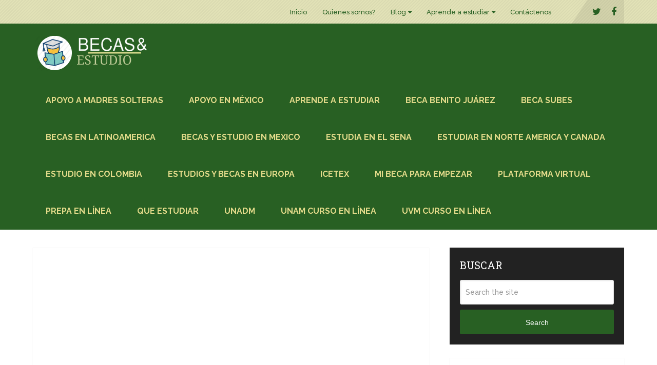

--- FILE ---
content_type: text/html; charset=UTF-8
request_url: https://becasyestudio.org/por-que-estudiar-en-la-unadm/
body_size: 33830
content:
<!DOCTYPE html>
<html class="no-js" lang="es">

<head itemscope itemtype="http://schema.org/WebSite">
	<meta charset="UTF-8">
	<!-- Always force latest IE rendering engine (even in intranet) & Chrome Frame -->
	<!--[if IE ]>
	<meta http-equiv="X-UA-Compatible" content="IE=edge,chrome=1">
	<![endif]-->
	<link rel="profile" href="http://gmpg.org/xfn/11" />
	
					<link rel="icon" href="https://becasyestudio.org/wp-content/uploads/2019/12/FAVICON-.png" type="image/x-icon" />
		
					<!-- IE10 Tile.-->
			<meta name="msapplication-TileColor" content="#FFFFFF">
			<meta name="msapplication-TileImage" content="https://becasyestudio.org/wp-content/uploads/2019/12/152X152.png">
		
		
					<meta name="viewport" content="width=device-width, initial-scale=1">
			<meta name="apple-mobile-web-app-capable" content="yes">
			<meta name="apple-mobile-web-app-status-bar-style" content="black">
		
									<link rel="prefetch" href="https://becasyestudio.org">
				<link rel="prerender" href="https://becasyestudio.org">
					
		<meta itemprop="name" content="Becas y Estudio" />

													<link rel="pingback" href="https://becasyestudio.org/xmlrpc.php" />
	<meta name='robots' content='index, follow, max-image-preview:large, max-snippet:-1, max-video-preview:-1' />

            <script data-no-defer="1" data-ezscrex="false" data-cfasync="false" data-pagespeed-no-defer data-cookieconsent="ignore">
                var ctPublicFunctions = {"_ajax_nonce":"6c64d591ab","_rest_nonce":"4235b37723","_ajax_url":"\/wp-admin\/admin-ajax.php","_rest_url":"https:\/\/becasyestudio.org\/wp-json\/","data__cookies_type":"native","data__ajax_type":"rest","data__bot_detector_enabled":0,"data__frontend_data_log_enabled":1,"cookiePrefix":"","wprocket_detected":false,"host_url":"becasyestudio.org","text__ee_click_to_select":"Click to select the whole data","text__ee_original_email":"The complete one is","text__ee_got_it":"Got it","text__ee_blocked":"Bloqueado","text__ee_cannot_connect":"Cannot connect","text__ee_cannot_decode":"Can not decode email. Unknown reason","text__ee_email_decoder":"CleanTalk email decoder","text__ee_wait_for_decoding":"The magic is on the way!","text__ee_decoding_process":"Please wait a few seconds while we decode the contact data."}
            </script>
        
            <script data-no-defer="1" data-ezscrex="false" data-cfasync="false" data-pagespeed-no-defer data-cookieconsent="ignore">
                var ctPublic = {"_ajax_nonce":"6c64d591ab","settings__forms__check_internal":"0","settings__forms__check_external":"0","settings__forms__force_protection":0,"settings__forms__search_test":"1","settings__data__bot_detector_enabled":0,"settings__sfw__anti_crawler":"0","blog_home":"https:\/\/becasyestudio.org\/","pixel__setting":"0","pixel__enabled":false,"pixel__url":null,"data__email_check_before_post":"1","data__email_check_exist_post":0,"data__cookies_type":"native","data__key_is_ok":true,"data__visible_fields_required":true,"wl_brandname":"Anti-Spam by CleanTalk","wl_brandname_short":"CleanTalk","ct_checkjs_key":"c3cdf252c8e5f19da285e2c88c35a3c101dcbf3618718ede78a6e1524f3be8de","emailEncoderPassKey":"1cda4e6695ec68ae9a85558e0d5524a0","bot_detector_forms_excluded":"W10=","advancedCacheExists":false,"varnishCacheExists":false,"wc_ajax_add_to_cart":false}
            </script>
        <script type="text/javascript">document.documentElement.className = document.documentElement.className.replace( /\bno-js\b/,'js' );</script>
	<!-- This site is optimized with the Yoast SEO plugin v21.8.1 - https://yoast.com/wordpress/plugins/seo/ -->
	<title>¿Por qué estudiar en la UnADM? - Becas y Estudio</title>
	<meta name="description" content="📚La educación ha avanzado a la par que las Tecnologías de la Información y la Comunicación. Es por eso que te explicaremos Por qué estudiar en la UnADM 📒" />
	<link rel="canonical" href="https://becasyestudio.org/por-que-estudiar-en-la-unadm/" />
	<meta property="og:locale" content="es_ES" />
	<meta property="og:type" content="article" />
	<meta property="og:title" content="¿Por qué estudiar en la UnADM? - Becas y Estudio" />
	<meta property="og:description" content="📚La educación ha avanzado a la par que las Tecnologías de la Información y la Comunicación. Es por eso que te explicaremos Por qué estudiar en la UnADM 📒" />
	<meta property="og:url" content="https://becasyestudio.org/por-que-estudiar-en-la-unadm/" />
	<meta property="og:site_name" content="Becas y Estudio" />
	<meta property="article:published_time" content="2020-01-19T12:41:00+00:00" />
	<meta property="article:modified_time" content="2021-04-25T17:12:30+00:00" />
	<meta property="og:image" content="https://becasyestudio.org/wp-content/uploads/2020/01/15.jpg" />
	<meta property="og:image:width" content="1200" />
	<meta property="og:image:height" content="675" />
	<meta property="og:image:type" content="image/jpeg" />
	<meta name="author" content="Edna Rocio" />
	<meta name="twitter:card" content="summary_large_image" />
	<meta name="twitter:label1" content="Escrito por" />
	<meta name="twitter:data1" content="Edna Rocio" />
	<meta name="twitter:label2" content="Tiempo de lectura" />
	<meta name="twitter:data2" content="3 minutos" />
	<script type="application/ld+json" class="yoast-schema-graph">{"@context":"https://schema.org","@graph":[{"@type":"WebPage","@id":"https://becasyestudio.org/por-que-estudiar-en-la-unadm/","url":"https://becasyestudio.org/por-que-estudiar-en-la-unadm/","name":"¿Por qué estudiar en la UnADM? - Becas y Estudio","isPartOf":{"@id":"https://becasyestudio.org/#website"},"primaryImageOfPage":{"@id":"https://becasyestudio.org/por-que-estudiar-en-la-unadm/#primaryimage"},"image":{"@id":"https://becasyestudio.org/por-que-estudiar-en-la-unadm/#primaryimage"},"thumbnailUrl":"https://becasyestudio.org/wp-content/uploads/2020/01/15.jpg","datePublished":"2020-01-19T12:41:00+00:00","dateModified":"2021-04-25T17:12:30+00:00","author":{"@id":"https://becasyestudio.org/#/schema/person/6753be51814c065b6c86e0a82a5fe812"},"description":"📚La educación ha avanzado a la par que las Tecnologías de la Información y la Comunicación. Es por eso que te explicaremos Por qué estudiar en la UnADM 📒","breadcrumb":{"@id":"https://becasyestudio.org/por-que-estudiar-en-la-unadm/#breadcrumb"},"inLanguage":"es","potentialAction":[{"@type":"ReadAction","target":["https://becasyestudio.org/por-que-estudiar-en-la-unadm/"]}]},{"@type":"ImageObject","inLanguage":"es","@id":"https://becasyestudio.org/por-que-estudiar-en-la-unadm/#primaryimage","url":"https://becasyestudio.org/wp-content/uploads/2020/01/15.jpg","contentUrl":"https://becasyestudio.org/wp-content/uploads/2020/01/15.jpg","width":1200,"height":675,"caption":"Por qué estudiar en la UnADM"},{"@type":"BreadcrumbList","@id":"https://becasyestudio.org/por-que-estudiar-en-la-unadm/#breadcrumb","itemListElement":[{"@type":"ListItem","position":1,"name":"Portada","item":"https://becasyestudio.org/"},{"@type":"ListItem","position":2,"name":"Blog","item":"https://becasyestudio.org/estudios-y-becas-para-ti/"},{"@type":"ListItem","position":3,"name":"¿Por qué estudiar en la UnADM?"}]},{"@type":"WebSite","@id":"https://becasyestudio.org/#website","url":"https://becasyestudio.org/","name":"Becas y Estudio","description":"Estudiar forma una cultura en ti que te da las bases para una formación y capacitación integral para alcanzar tus metas","potentialAction":[{"@type":"SearchAction","target":{"@type":"EntryPoint","urlTemplate":"https://becasyestudio.org/?s={search_term_string}"},"query-input":"required name=search_term_string"}],"inLanguage":"es"},{"@type":"Person","@id":"https://becasyestudio.org/#/schema/person/6753be51814c065b6c86e0a82a5fe812","name":"Edna Rocio","image":{"@type":"ImageObject","inLanguage":"es","@id":"https://becasyestudio.org/#/schema/person/image/","url":"https://secure.gravatar.com/avatar/a81dfde7e7a98eadef63f9e03cef0cd6?s=96&d=mm&r=g","contentUrl":"https://secure.gravatar.com/avatar/a81dfde7e7a98eadef63f9e03cef0cd6?s=96&d=mm&r=g","caption":"Edna Rocio"},"url":"https://becasyestudio.org/author/usuario2/"}]}</script>
	<!-- / Yoast SEO plugin. -->


<link rel="amphtml" href="https://becasyestudio.org/por-que-estudiar-en-la-unadm/amp/" /><meta name="generator" content="AMP for WP 1.0.85"/><link rel='dns-prefetch' href='//www.googletagmanager.com' />
<link rel='dns-prefetch' href='//pagead2.googlesyndication.com' />
<link rel="alternate" type="application/rss+xml" title="Becas y Estudio &raquo; Feed" href="https://becasyestudio.org/feed/" />
<link rel="alternate" type="application/rss+xml" title="Becas y Estudio &raquo; Feed de los comentarios" href="https://becasyestudio.org/comments/feed/" />
<link rel="alternate" type="application/rss+xml" title="Becas y Estudio &raquo; Comentario ¿Por qué estudiar en la UnADM? del feed" href="https://becasyestudio.org/por-que-estudiar-en-la-unadm/feed/" />
		<!-- This site uses the Google Analytics by ExactMetrics plugin v7.15.3 - Using Analytics tracking - https://www.exactmetrics.com/ -->
							<script src="//www.googletagmanager.com/gtag/js?id=UA-137550884-1"  data-cfasync="false" data-wpfc-render="false" type="text/javascript" async></script>
			<script data-cfasync="false" data-wpfc-render="false" type="text/javascript">
				var em_version = '7.15.3';
				var em_track_user = true;
				var em_no_track_reason = '';
				
								var disableStrs = [
															'ga-disable-UA-137550884-1',
									];

				/* Function to detect opted out users */
				function __gtagTrackerIsOptedOut() {
					for (var index = 0; index < disableStrs.length; index++) {
						if (document.cookie.indexOf(disableStrs[index] + '=true') > -1) {
							return true;
						}
					}

					return false;
				}

				/* Disable tracking if the opt-out cookie exists. */
				if (__gtagTrackerIsOptedOut()) {
					for (var index = 0; index < disableStrs.length; index++) {
						window[disableStrs[index]] = true;
					}
				}

				/* Opt-out function */
				function __gtagTrackerOptout() {
					for (var index = 0; index < disableStrs.length; index++) {
						document.cookie = disableStrs[index] + '=true; expires=Thu, 31 Dec 2099 23:59:59 UTC; path=/';
						window[disableStrs[index]] = true;
					}
				}

				if ('undefined' === typeof gaOptout) {
					function gaOptout() {
						__gtagTrackerOptout();
					}
				}
								window.dataLayer = window.dataLayer || [];

				window.ExactMetricsDualTracker = {
					helpers: {},
					trackers: {},
				};
				if (em_track_user) {
					function __gtagDataLayer() {
						dataLayer.push(arguments);
					}

					function __gtagTracker(type, name, parameters) {
						if (!parameters) {
							parameters = {};
						}

						if (parameters.send_to) {
							__gtagDataLayer.apply(null, arguments);
							return;
						}

						if (type === 'event') {
							
														parameters.send_to = exactmetrics_frontend.ua;
							__gtagDataLayer(type, name, parameters);
													} else {
							__gtagDataLayer.apply(null, arguments);
						}
					}

					__gtagTracker('js', new Date());
					__gtagTracker('set', {
						'developer_id.dNDMyYj': true,
											});
															__gtagTracker('config', 'UA-137550884-1', {"forceSSL":"true"} );
										window.gtag = __gtagTracker;										(function () {
						/* https://developers.google.com/analytics/devguides/collection/analyticsjs/ */
						/* ga and __gaTracker compatibility shim. */
						var noopfn = function () {
							return null;
						};
						var newtracker = function () {
							return new Tracker();
						};
						var Tracker = function () {
							return null;
						};
						var p = Tracker.prototype;
						p.get = noopfn;
						p.set = noopfn;
						p.send = function () {
							var args = Array.prototype.slice.call(arguments);
							args.unshift('send');
							__gaTracker.apply(null, args);
						};
						var __gaTracker = function () {
							var len = arguments.length;
							if (len === 0) {
								return;
							}
							var f = arguments[len - 1];
							if (typeof f !== 'object' || f === null || typeof f.hitCallback !== 'function') {
								if ('send' === arguments[0]) {
									var hitConverted, hitObject = false, action;
									if ('event' === arguments[1]) {
										if ('undefined' !== typeof arguments[3]) {
											hitObject = {
												'eventAction': arguments[3],
												'eventCategory': arguments[2],
												'eventLabel': arguments[4],
												'value': arguments[5] ? arguments[5] : 1,
											}
										}
									}
									if ('pageview' === arguments[1]) {
										if ('undefined' !== typeof arguments[2]) {
											hitObject = {
												'eventAction': 'page_view',
												'page_path': arguments[2],
											}
										}
									}
									if (typeof arguments[2] === 'object') {
										hitObject = arguments[2];
									}
									if (typeof arguments[5] === 'object') {
										Object.assign(hitObject, arguments[5]);
									}
									if ('undefined' !== typeof arguments[1].hitType) {
										hitObject = arguments[1];
										if ('pageview' === hitObject.hitType) {
											hitObject.eventAction = 'page_view';
										}
									}
									if (hitObject) {
										action = 'timing' === arguments[1].hitType ? 'timing_complete' : hitObject.eventAction;
										hitConverted = mapArgs(hitObject);
										__gtagTracker('event', action, hitConverted);
									}
								}
								return;
							}

							function mapArgs(args) {
								var arg, hit = {};
								var gaMap = {
									'eventCategory': 'event_category',
									'eventAction': 'event_action',
									'eventLabel': 'event_label',
									'eventValue': 'event_value',
									'nonInteraction': 'non_interaction',
									'timingCategory': 'event_category',
									'timingVar': 'name',
									'timingValue': 'value',
									'timingLabel': 'event_label',
									'page': 'page_path',
									'location': 'page_location',
									'title': 'page_title',
								};
								for (arg in args) {
																		if (!(!args.hasOwnProperty(arg) || !gaMap.hasOwnProperty(arg))) {
										hit[gaMap[arg]] = args[arg];
									} else {
										hit[arg] = args[arg];
									}
								}
								return hit;
							}

							try {
								f.hitCallback();
							} catch (ex) {
							}
						};
						__gaTracker.create = newtracker;
						__gaTracker.getByName = newtracker;
						__gaTracker.getAll = function () {
							return [];
						};
						__gaTracker.remove = noopfn;
						__gaTracker.loaded = true;
						window['__gaTracker'] = __gaTracker;
					})();
									} else {
										console.log("");
					(function () {
						function __gtagTracker() {
							return null;
						}

						window['__gtagTracker'] = __gtagTracker;
						window['gtag'] = __gtagTracker;
					})();
									}
			</script>
				<!-- / Google Analytics by ExactMetrics -->
		<script type="text/javascript">
window._wpemojiSettings = {"baseUrl":"https:\/\/s.w.org\/images\/core\/emoji\/14.0.0\/72x72\/","ext":".png","svgUrl":"https:\/\/s.w.org\/images\/core\/emoji\/14.0.0\/svg\/","svgExt":".svg","source":{"concatemoji":"https:\/\/becasyestudio.org\/wp-includes\/js\/wp-emoji-release.min.js"}};
/*! This file is auto-generated */
!function(e,a,t){var n,r,o,i=a.createElement("canvas"),p=i.getContext&&i.getContext("2d");function s(e,t){p.clearRect(0,0,i.width,i.height),p.fillText(e,0,0);e=i.toDataURL();return p.clearRect(0,0,i.width,i.height),p.fillText(t,0,0),e===i.toDataURL()}function c(e){var t=a.createElement("script");t.src=e,t.defer=t.type="text/javascript",a.getElementsByTagName("head")[0].appendChild(t)}for(o=Array("flag","emoji"),t.supports={everything:!0,everythingExceptFlag:!0},r=0;r<o.length;r++)t.supports[o[r]]=function(e){if(p&&p.fillText)switch(p.textBaseline="top",p.font="600 32px Arial",e){case"flag":return s("\ud83c\udff3\ufe0f\u200d\u26a7\ufe0f","\ud83c\udff3\ufe0f\u200b\u26a7\ufe0f")?!1:!s("\ud83c\uddfa\ud83c\uddf3","\ud83c\uddfa\u200b\ud83c\uddf3")&&!s("\ud83c\udff4\udb40\udc67\udb40\udc62\udb40\udc65\udb40\udc6e\udb40\udc67\udb40\udc7f","\ud83c\udff4\u200b\udb40\udc67\u200b\udb40\udc62\u200b\udb40\udc65\u200b\udb40\udc6e\u200b\udb40\udc67\u200b\udb40\udc7f");case"emoji":return!s("\ud83e\udef1\ud83c\udffb\u200d\ud83e\udef2\ud83c\udfff","\ud83e\udef1\ud83c\udffb\u200b\ud83e\udef2\ud83c\udfff")}return!1}(o[r]),t.supports.everything=t.supports.everything&&t.supports[o[r]],"flag"!==o[r]&&(t.supports.everythingExceptFlag=t.supports.everythingExceptFlag&&t.supports[o[r]]);t.supports.everythingExceptFlag=t.supports.everythingExceptFlag&&!t.supports.flag,t.DOMReady=!1,t.readyCallback=function(){t.DOMReady=!0},t.supports.everything||(n=function(){t.readyCallback()},a.addEventListener?(a.addEventListener("DOMContentLoaded",n,!1),e.addEventListener("load",n,!1)):(e.attachEvent("onload",n),a.attachEvent("onreadystatechange",function(){"complete"===a.readyState&&t.readyCallback()})),(e=t.source||{}).concatemoji?c(e.concatemoji):e.wpemoji&&e.twemoji&&(c(e.twemoji),c(e.wpemoji)))}(window,document,window._wpemojiSettings);
</script>
<style type="text/css">
img.wp-smiley,
img.emoji {
	display: inline !important;
	border: none !important;
	box-shadow: none !important;
	height: 1em !important;
	width: 1em !important;
	margin: 0 0.07em !important;
	vertical-align: -0.1em !important;
	background: none !important;
	padding: 0 !important;
}
</style>
	<link rel='stylesheet' id='pt-cv-public-style-css' href='https://becasyestudio.org/wp-content/plugins/content-views-query-and-display-post-page/public/assets/css/cv.css' type='text/css' media='all' />
<link rel='stylesheet' id='pt-cv-public-pro-style-css' href='https://becasyestudio.org/wp-content/plugins/pt-content-views-pro/public/assets/css/cvpro.min.css' type='text/css' media='all' />
<link rel='stylesheet' id='wp-block-library-css' href='https://becasyestudio.org/wp-includes/css/dist/block-library/style.min.css' type='text/css' media='all' />
<style id='wp-block-library-theme-inline-css' type='text/css'>
.wp-block-audio figcaption{color:#555;font-size:13px;text-align:center}.is-dark-theme .wp-block-audio figcaption{color:hsla(0,0%,100%,.65)}.wp-block-audio{margin:0 0 1em}.wp-block-code{border:1px solid #ccc;border-radius:4px;font-family:Menlo,Consolas,monaco,monospace;padding:.8em 1em}.wp-block-embed figcaption{color:#555;font-size:13px;text-align:center}.is-dark-theme .wp-block-embed figcaption{color:hsla(0,0%,100%,.65)}.wp-block-embed{margin:0 0 1em}.blocks-gallery-caption{color:#555;font-size:13px;text-align:center}.is-dark-theme .blocks-gallery-caption{color:hsla(0,0%,100%,.65)}.wp-block-image figcaption{color:#555;font-size:13px;text-align:center}.is-dark-theme .wp-block-image figcaption{color:hsla(0,0%,100%,.65)}.wp-block-image{margin:0 0 1em}.wp-block-pullquote{border-bottom:4px solid;border-top:4px solid;color:currentColor;margin-bottom:1.75em}.wp-block-pullquote cite,.wp-block-pullquote footer,.wp-block-pullquote__citation{color:currentColor;font-size:.8125em;font-style:normal;text-transform:uppercase}.wp-block-quote{border-left:.25em solid;margin:0 0 1.75em;padding-left:1em}.wp-block-quote cite,.wp-block-quote footer{color:currentColor;font-size:.8125em;font-style:normal;position:relative}.wp-block-quote.has-text-align-right{border-left:none;border-right:.25em solid;padding-left:0;padding-right:1em}.wp-block-quote.has-text-align-center{border:none;padding-left:0}.wp-block-quote.is-large,.wp-block-quote.is-style-large,.wp-block-quote.is-style-plain{border:none}.wp-block-search .wp-block-search__label{font-weight:700}.wp-block-search__button{border:1px solid #ccc;padding:.375em .625em}:where(.wp-block-group.has-background){padding:1.25em 2.375em}.wp-block-separator.has-css-opacity{opacity:.4}.wp-block-separator{border:none;border-bottom:2px solid;margin-left:auto;margin-right:auto}.wp-block-separator.has-alpha-channel-opacity{opacity:1}.wp-block-separator:not(.is-style-wide):not(.is-style-dots){width:100px}.wp-block-separator.has-background:not(.is-style-dots){border-bottom:none;height:1px}.wp-block-separator.has-background:not(.is-style-wide):not(.is-style-dots){height:2px}.wp-block-table{margin:0 0 1em}.wp-block-table td,.wp-block-table th{word-break:normal}.wp-block-table figcaption{color:#555;font-size:13px;text-align:center}.is-dark-theme .wp-block-table figcaption{color:hsla(0,0%,100%,.65)}.wp-block-video figcaption{color:#555;font-size:13px;text-align:center}.is-dark-theme .wp-block-video figcaption{color:hsla(0,0%,100%,.65)}.wp-block-video{margin:0 0 1em}.wp-block-template-part.has-background{margin-bottom:0;margin-top:0;padding:1.25em 2.375em}
</style>
<link rel='stylesheet' id='classic-theme-styles-css' href='https://becasyestudio.org/wp-includes/css/classic-themes.min.css' type='text/css' media='all' />
<style id='global-styles-inline-css' type='text/css'>
body{--wp--preset--color--black: #000000;--wp--preset--color--cyan-bluish-gray: #abb8c3;--wp--preset--color--white: #ffffff;--wp--preset--color--pale-pink: #f78da7;--wp--preset--color--vivid-red: #cf2e2e;--wp--preset--color--luminous-vivid-orange: #ff6900;--wp--preset--color--luminous-vivid-amber: #fcb900;--wp--preset--color--light-green-cyan: #7bdcb5;--wp--preset--color--vivid-green-cyan: #00d084;--wp--preset--color--pale-cyan-blue: #8ed1fc;--wp--preset--color--vivid-cyan-blue: #0693e3;--wp--preset--color--vivid-purple: #9b51e0;--wp--preset--gradient--vivid-cyan-blue-to-vivid-purple: linear-gradient(135deg,rgba(6,147,227,1) 0%,rgb(155,81,224) 100%);--wp--preset--gradient--light-green-cyan-to-vivid-green-cyan: linear-gradient(135deg,rgb(122,220,180) 0%,rgb(0,208,130) 100%);--wp--preset--gradient--luminous-vivid-amber-to-luminous-vivid-orange: linear-gradient(135deg,rgba(252,185,0,1) 0%,rgba(255,105,0,1) 100%);--wp--preset--gradient--luminous-vivid-orange-to-vivid-red: linear-gradient(135deg,rgba(255,105,0,1) 0%,rgb(207,46,46) 100%);--wp--preset--gradient--very-light-gray-to-cyan-bluish-gray: linear-gradient(135deg,rgb(238,238,238) 0%,rgb(169,184,195) 100%);--wp--preset--gradient--cool-to-warm-spectrum: linear-gradient(135deg,rgb(74,234,220) 0%,rgb(151,120,209) 20%,rgb(207,42,186) 40%,rgb(238,44,130) 60%,rgb(251,105,98) 80%,rgb(254,248,76) 100%);--wp--preset--gradient--blush-light-purple: linear-gradient(135deg,rgb(255,206,236) 0%,rgb(152,150,240) 100%);--wp--preset--gradient--blush-bordeaux: linear-gradient(135deg,rgb(254,205,165) 0%,rgb(254,45,45) 50%,rgb(107,0,62) 100%);--wp--preset--gradient--luminous-dusk: linear-gradient(135deg,rgb(255,203,112) 0%,rgb(199,81,192) 50%,rgb(65,88,208) 100%);--wp--preset--gradient--pale-ocean: linear-gradient(135deg,rgb(255,245,203) 0%,rgb(182,227,212) 50%,rgb(51,167,181) 100%);--wp--preset--gradient--electric-grass: linear-gradient(135deg,rgb(202,248,128) 0%,rgb(113,206,126) 100%);--wp--preset--gradient--midnight: linear-gradient(135deg,rgb(2,3,129) 0%,rgb(40,116,252) 100%);--wp--preset--duotone--dark-grayscale: url('#wp-duotone-dark-grayscale');--wp--preset--duotone--grayscale: url('#wp-duotone-grayscale');--wp--preset--duotone--purple-yellow: url('#wp-duotone-purple-yellow');--wp--preset--duotone--blue-red: url('#wp-duotone-blue-red');--wp--preset--duotone--midnight: url('#wp-duotone-midnight');--wp--preset--duotone--magenta-yellow: url('#wp-duotone-magenta-yellow');--wp--preset--duotone--purple-green: url('#wp-duotone-purple-green');--wp--preset--duotone--blue-orange: url('#wp-duotone-blue-orange');--wp--preset--font-size--small: 13px;--wp--preset--font-size--medium: 20px;--wp--preset--font-size--large: 36px;--wp--preset--font-size--x-large: 42px;--wp--preset--spacing--20: 0.44rem;--wp--preset--spacing--30: 0.67rem;--wp--preset--spacing--40: 1rem;--wp--preset--spacing--50: 1.5rem;--wp--preset--spacing--60: 2.25rem;--wp--preset--spacing--70: 3.38rem;--wp--preset--spacing--80: 5.06rem;--wp--preset--shadow--natural: 6px 6px 9px rgba(0, 0, 0, 0.2);--wp--preset--shadow--deep: 12px 12px 50px rgba(0, 0, 0, 0.4);--wp--preset--shadow--sharp: 6px 6px 0px rgba(0, 0, 0, 0.2);--wp--preset--shadow--outlined: 6px 6px 0px -3px rgba(255, 255, 255, 1), 6px 6px rgba(0, 0, 0, 1);--wp--preset--shadow--crisp: 6px 6px 0px rgba(0, 0, 0, 1);}:where(.is-layout-flex){gap: 0.5em;}body .is-layout-flow > .alignleft{float: left;margin-inline-start: 0;margin-inline-end: 2em;}body .is-layout-flow > .alignright{float: right;margin-inline-start: 2em;margin-inline-end: 0;}body .is-layout-flow > .aligncenter{margin-left: auto !important;margin-right: auto !important;}body .is-layout-constrained > .alignleft{float: left;margin-inline-start: 0;margin-inline-end: 2em;}body .is-layout-constrained > .alignright{float: right;margin-inline-start: 2em;margin-inline-end: 0;}body .is-layout-constrained > .aligncenter{margin-left: auto !important;margin-right: auto !important;}body .is-layout-constrained > :where(:not(.alignleft):not(.alignright):not(.alignfull)){max-width: var(--wp--style--global--content-size);margin-left: auto !important;margin-right: auto !important;}body .is-layout-constrained > .alignwide{max-width: var(--wp--style--global--wide-size);}body .is-layout-flex{display: flex;}body .is-layout-flex{flex-wrap: wrap;align-items: center;}body .is-layout-flex > *{margin: 0;}:where(.wp-block-columns.is-layout-flex){gap: 2em;}.has-black-color{color: var(--wp--preset--color--black) !important;}.has-cyan-bluish-gray-color{color: var(--wp--preset--color--cyan-bluish-gray) !important;}.has-white-color{color: var(--wp--preset--color--white) !important;}.has-pale-pink-color{color: var(--wp--preset--color--pale-pink) !important;}.has-vivid-red-color{color: var(--wp--preset--color--vivid-red) !important;}.has-luminous-vivid-orange-color{color: var(--wp--preset--color--luminous-vivid-orange) !important;}.has-luminous-vivid-amber-color{color: var(--wp--preset--color--luminous-vivid-amber) !important;}.has-light-green-cyan-color{color: var(--wp--preset--color--light-green-cyan) !important;}.has-vivid-green-cyan-color{color: var(--wp--preset--color--vivid-green-cyan) !important;}.has-pale-cyan-blue-color{color: var(--wp--preset--color--pale-cyan-blue) !important;}.has-vivid-cyan-blue-color{color: var(--wp--preset--color--vivid-cyan-blue) !important;}.has-vivid-purple-color{color: var(--wp--preset--color--vivid-purple) !important;}.has-black-background-color{background-color: var(--wp--preset--color--black) !important;}.has-cyan-bluish-gray-background-color{background-color: var(--wp--preset--color--cyan-bluish-gray) !important;}.has-white-background-color{background-color: var(--wp--preset--color--white) !important;}.has-pale-pink-background-color{background-color: var(--wp--preset--color--pale-pink) !important;}.has-vivid-red-background-color{background-color: var(--wp--preset--color--vivid-red) !important;}.has-luminous-vivid-orange-background-color{background-color: var(--wp--preset--color--luminous-vivid-orange) !important;}.has-luminous-vivid-amber-background-color{background-color: var(--wp--preset--color--luminous-vivid-amber) !important;}.has-light-green-cyan-background-color{background-color: var(--wp--preset--color--light-green-cyan) !important;}.has-vivid-green-cyan-background-color{background-color: var(--wp--preset--color--vivid-green-cyan) !important;}.has-pale-cyan-blue-background-color{background-color: var(--wp--preset--color--pale-cyan-blue) !important;}.has-vivid-cyan-blue-background-color{background-color: var(--wp--preset--color--vivid-cyan-blue) !important;}.has-vivid-purple-background-color{background-color: var(--wp--preset--color--vivid-purple) !important;}.has-black-border-color{border-color: var(--wp--preset--color--black) !important;}.has-cyan-bluish-gray-border-color{border-color: var(--wp--preset--color--cyan-bluish-gray) !important;}.has-white-border-color{border-color: var(--wp--preset--color--white) !important;}.has-pale-pink-border-color{border-color: var(--wp--preset--color--pale-pink) !important;}.has-vivid-red-border-color{border-color: var(--wp--preset--color--vivid-red) !important;}.has-luminous-vivid-orange-border-color{border-color: var(--wp--preset--color--luminous-vivid-orange) !important;}.has-luminous-vivid-amber-border-color{border-color: var(--wp--preset--color--luminous-vivid-amber) !important;}.has-light-green-cyan-border-color{border-color: var(--wp--preset--color--light-green-cyan) !important;}.has-vivid-green-cyan-border-color{border-color: var(--wp--preset--color--vivid-green-cyan) !important;}.has-pale-cyan-blue-border-color{border-color: var(--wp--preset--color--pale-cyan-blue) !important;}.has-vivid-cyan-blue-border-color{border-color: var(--wp--preset--color--vivid-cyan-blue) !important;}.has-vivid-purple-border-color{border-color: var(--wp--preset--color--vivid-purple) !important;}.has-vivid-cyan-blue-to-vivid-purple-gradient-background{background: var(--wp--preset--gradient--vivid-cyan-blue-to-vivid-purple) !important;}.has-light-green-cyan-to-vivid-green-cyan-gradient-background{background: var(--wp--preset--gradient--light-green-cyan-to-vivid-green-cyan) !important;}.has-luminous-vivid-amber-to-luminous-vivid-orange-gradient-background{background: var(--wp--preset--gradient--luminous-vivid-amber-to-luminous-vivid-orange) !important;}.has-luminous-vivid-orange-to-vivid-red-gradient-background{background: var(--wp--preset--gradient--luminous-vivid-orange-to-vivid-red) !important;}.has-very-light-gray-to-cyan-bluish-gray-gradient-background{background: var(--wp--preset--gradient--very-light-gray-to-cyan-bluish-gray) !important;}.has-cool-to-warm-spectrum-gradient-background{background: var(--wp--preset--gradient--cool-to-warm-spectrum) !important;}.has-blush-light-purple-gradient-background{background: var(--wp--preset--gradient--blush-light-purple) !important;}.has-blush-bordeaux-gradient-background{background: var(--wp--preset--gradient--blush-bordeaux) !important;}.has-luminous-dusk-gradient-background{background: var(--wp--preset--gradient--luminous-dusk) !important;}.has-pale-ocean-gradient-background{background: var(--wp--preset--gradient--pale-ocean) !important;}.has-electric-grass-gradient-background{background: var(--wp--preset--gradient--electric-grass) !important;}.has-midnight-gradient-background{background: var(--wp--preset--gradient--midnight) !important;}.has-small-font-size{font-size: var(--wp--preset--font-size--small) !important;}.has-medium-font-size{font-size: var(--wp--preset--font-size--medium) !important;}.has-large-font-size{font-size: var(--wp--preset--font-size--large) !important;}.has-x-large-font-size{font-size: var(--wp--preset--font-size--x-large) !important;}
.wp-block-navigation a:where(:not(.wp-element-button)){color: inherit;}
:where(.wp-block-columns.is-layout-flex){gap: 2em;}
.wp-block-pullquote{font-size: 1.5em;line-height: 1.6;}
</style>
<link rel='stylesheet' id='cleantalk-public-css-css' href='https://becasyestudio.org/wp-content/plugins/cleantalk-spam-protect/css/cleantalk-public.min.css' type='text/css' media='all' />
<link rel='stylesheet' id='cleantalk-email-decoder-css-css' href='https://becasyestudio.org/wp-content/plugins/cleantalk-spam-protect/css/cleantalk-email-decoder.min.css' type='text/css' media='all' />
<link rel='stylesheet' id='contact-form-7-css' href='https://becasyestudio.org/wp-content/plugins/contact-form-7/includes/css/styles.css' type='text/css' media='all' />
<link rel='stylesheet' id='toc-screen-css' href='https://becasyestudio.org/wp-content/plugins/table-of-contents-plus/screen.min.css' type='text/css' media='all' />
<style id='toc-screen-inline-css' type='text/css'>
div#toc_container {width: 95%;}
</style>
<link rel='stylesheet' id='schema-stylesheet-css' href='https://becasyestudio.org/wp-content/themes/mts_schema/style.css' type='text/css' media='all' />
<style id='schema-stylesheet-inline-css' type='text/css'>

		body {background-color:#ffffff;}
		.main-header.regular_header, .regular_header #primary-navigation .navigation ul ul li {background-color:#ffffff;}
		.main-header.logo_in_nav_header, .logo_in_nav_header #primary-navigation .navigation ul ul li {background-color:#e2e2b7;background-image:url( https://becasyestudio.org/wp-content/themes/mts_schema/images/pattern3.png );}
		body {background-color:#ffffff;}
		.pace .pace-progress, #mobile-menu-wrapper ul li a:hover, .pagination .page-numbers.current, .pagination a:hover, .single .pagination a:hover .current { background: #286023; }
		.postauthor h5, .textwidget a, .pnavigation2 a, .sidebar.c-4-12 a:hover, footer .widget li a:hover, .sidebar.c-4-12 a:hover, .reply a, .title a:hover, .post-info a:hover, .widget .thecomment, #tabber .inside li a:hover, .readMore a:hover, .fn a, a, a:hover, #secondary-navigation .navigation ul li a:hover, .readMore a, #primary-navigation a:hover, #secondary-navigation .navigation ul .current-menu-item a, .widget .wp_review_tab_widget_content a, .sidebar .wpt_widget_content a { color:#286023; }
		a#pull, #commentform input#submit, #mtscontact_submit, .mts-subscribe input[type='submit'], .widget_product_search input[type='submit'], #move-to-top:hover, .currenttext, .pagination a:hover, .pagination .nav-previous a:hover, .pagination .nav-next a:hover, #load-posts a:hover, .single .pagination a:hover .currenttext, .single .pagination > .current .currenttext, #tabber ul.tabs li a.selected, .tagcloud a, .wp-block-tag-cloud a, .navigation ul .sfHover a, .woocommerce a.button, .woocommerce-page a.button, .woocommerce button.button, .woocommerce-page button.button, .woocommerce input.button, .woocommerce-page input.button, .woocommerce #respond input#submit, .woocommerce-page #respond input#submit, .woocommerce #content input.button, .woocommerce-page #content input.button, .woocommerce .bypostauthor:after, #searchsubmit, .woocommerce nav.woocommerce-pagination ul li span.current, .woocommerce-page nav.woocommerce-pagination ul li span.current, .woocommerce #content nav.woocommerce-pagination ul li span.current, .woocommerce-page #content nav.woocommerce-pagination ul li span.current, .woocommerce nav.woocommerce-pagination ul li a:hover, .woocommerce-page nav.woocommerce-pagination ul li a:hover, .woocommerce #content nav.woocommerce-pagination ul li a:hover, .woocommerce-page #content nav.woocommerce-pagination ul li a:hover, .woocommerce nav.woocommerce-pagination ul li a:focus, .woocommerce-page nav.woocommerce-pagination ul li a:focus, .woocommerce #content nav.woocommerce-pagination ul li a:focus, .woocommerce-page #content nav.woocommerce-pagination ul li a:focus, .woocommerce a.button, .woocommerce-page a.button, .woocommerce button.button, .woocommerce-page button.button, .woocommerce input.button, .woocommerce-page input.button, .woocommerce #respond input#submit, .woocommerce-page #respond input#submit, .woocommerce #content input.button, .woocommerce-page #content input.button, .latestPost-review-wrapper, .latestPost .review-type-circle.latestPost-review-wrapper, #wpmm-megamenu .review-total-only, .sbutton, #searchsubmit, .widget .wpt_widget_content #tags-tab-content ul li a, .widget .review-total-only.large-thumb, #add_payment_method .wc-proceed-to-checkout a.checkout-button, .woocommerce-cart .wc-proceed-to-checkout a.checkout-button, .woocommerce-checkout .wc-proceed-to-checkout a.checkout-button, .woocommerce #respond input#submit.alt:hover, .woocommerce a.button.alt:hover, .woocommerce button.button.alt:hover, .woocommerce input.button.alt:hover, .woocommerce #respond input#submit.alt, .woocommerce a.button.alt, .woocommerce button.button.alt, .woocommerce input.button.alt, .woocommerce-account .woocommerce-MyAccount-navigation li.is-active, .woocommerce-product-search button[type='submit'], .woocommerce .woocommerce-widget-layered-nav-dropdown__submit, .wp-block-search .wp-block-search__button { background-color:#286023; color: #fff!important; }
		.related-posts .title a:hover, .latestPost .title a { color: #286023; }
		.navigation #wpmm-megamenu .wpmm-pagination a { background-color: #286023!important; }
		#header .sbutton, #secondary-navigation .ajax-search-results li a:hover { color: #286023!important; }
		footer {background-color:#c7ede8; }
		
		.copyrights { background-color: #ffffff; }
		.flex-control-thumbs .flex-active{ border-top:3px solid #286023;}
		.wpmm-megamenu-showing.wpmm-light-scheme { background-color:#286023!important; }
		.regular_header #header {background-color:#286023; }
		.logo_in_nav_header #header {background-color:#286023; }
		
		
		
		.bypostauthor > div { overflow: hidden; padding: 3%; background: #222; width: 100%; color: #AAA; box-sizing: border-box; }
		.bypostauthor:after { content: "\f044"; position: absolute; font-family: fontawesome; right: 0; top: 0; padding: 1px 10px; color: #535353; font-size: 32px; }
		
		@media screen and (max-width:865px) { #catcher { height: 0px!important } .sticky-navigation-active { position: relative!important; top: 0px!important } }
		
	
</style>
<link rel='stylesheet' id='responsive-css' href='https://becasyestudio.org/wp-content/themes/mts_schema/css/responsive.css' type='text/css' media='all' />
<link rel='stylesheet' id='magnificPopup-css' href='https://becasyestudio.org/wp-content/themes/mts_schema/css/magnific-popup.css' type='text/css' media='all' />
<link rel='stylesheet' id='fontawesome-css' href='https://becasyestudio.org/wp-content/themes/mts_schema/css/font-awesome.min.css' type='text/css' media='all' />
<script type='text/javascript' src='https://becasyestudio.org/wp-content/plugins/google-analytics-dashboard-for-wp/assets/js/frontend-gtag.min.js' id='exactmetrics-frontend-script-js'></script>
<script data-cfasync="false" data-wpfc-render="false" type="text/javascript" id='exactmetrics-frontend-script-js-extra'>/* <![CDATA[ */
var exactmetrics_frontend = {"js_events_tracking":"true","download_extensions":"zip,mp3,mpeg,pdf,docx,pptx,xlsx,rar","inbound_paths":"[{\"path\":\"\\\/go\\\/\",\"label\":\"affiliate\"},{\"path\":\"\\\/recommend\\\/\",\"label\":\"affiliate\"}]","home_url":"https:\/\/becasyestudio.org","hash_tracking":"false","ua":"UA-137550884-1","v4_id":""};/* ]]> */
</script>
<script type='text/javascript' src='https://becasyestudio.org/wp-content/plugins/cleantalk-spam-protect/js/apbct-public-bundle_gathering.min.js' id='apbct-public-bundle_gathering.min-js-js'></script>
<script type='text/javascript' src='https://becasyestudio.org/wp-includes/js/jquery/jquery.min.js' id='jquery-core-js'></script>
<script type='text/javascript' src='https://becasyestudio.org/wp-includes/js/jquery/jquery-migrate.min.js' id='jquery-migrate-js'></script>

<!-- Fragmento de código de Google Analytics añadido por Site Kit -->
<script type='text/javascript' src='https://www.googletagmanager.com/gtag/js?id=UA-137550884-1' id='google_gtagjs-js' async></script>
<script type='text/javascript' id='google_gtagjs-js-after'>
window.dataLayer = window.dataLayer || [];function gtag(){dataLayer.push(arguments);}
gtag('set', 'linker', {"domains":["becasyestudio.org"]} );
gtag("js", new Date());
gtag("set", "developer_id.dZTNiMT", true);
gtag("config", "UA-137550884-1", {"anonymize_ip":true});
</script>

<!-- Final del fragmento de código de Google Analytics añadido por Site Kit -->
<link rel="https://api.w.org/" href="https://becasyestudio.org/wp-json/" /><link rel="alternate" type="application/json" href="https://becasyestudio.org/wp-json/wp/v2/posts/1438" /><link rel="EditURI" type="application/rsd+xml" title="RSD" href="https://becasyestudio.org/xmlrpc.php?rsd" />
<link rel="wlwmanifest" type="application/wlwmanifest+xml" href="https://becasyestudio.org/wp-includes/wlwmanifest.xml" />
<meta name="generator" content="WordPress 6.2.2" />
<link rel='shortlink' href='https://becasyestudio.org/?p=1438' />
<link rel="alternate" type="application/json+oembed" href="https://becasyestudio.org/wp-json/oembed/1.0/embed?url=https%3A%2F%2Fbecasyestudio.org%2Fpor-que-estudiar-en-la-unadm%2F" />
<link rel="alternate" type="text/xml+oembed" href="https://becasyestudio.org/wp-json/oembed/1.0/embed?url=https%3A%2F%2Fbecasyestudio.org%2Fpor-que-estudiar-en-la-unadm%2F&#038;format=xml" />
<meta name="generator" content="Site Kit by Google 1.101.0" /><!-- HFCM by 99 Robots - Snippet # 3: pixel face shopadc1 -->
<!-- Meta Pixel Code -->
<script>
!function(f,b,e,v,n,t,s)
{if(f.fbq)return;n=f.fbq=function(){n.callMethod?
n.callMethod.apply(n,arguments):n.queue.push(arguments)};
if(!f._fbq)f._fbq=n;n.push=n;n.loaded=!0;n.version='2.0';
n.queue=[];t=b.createElement(e);t.async=!0;
t.src=v;s=b.getElementsByTagName(e)[0];
s.parentNode.insertBefore(t,s)}(window, document,'script',
'https://connect.facebook.net/en_US/fbevents.js');
fbq('init', '174846519704866');
fbq('track', 'PageView');
</script>
<noscript><img height="1" width="1" style="display:none"
src="https://www.facebook.com/tr?id=174846519704866&ev=PageView&noscript=1"
/></noscript>
<!-- End Meta Pixel Code -->
<!-- /end HFCM by 99 Robots -->
<!-- HFCM by 99 Robots - Snippet # 4: tiktok pixel -->
<script>
!function (w, d, t) {
  w.TiktokAnalyticsObject=t;var ttq=w[t]=w[t]||[];ttq.methods=["page","track","identify","instances","debug","on","off","once","ready","alias","group","enableCookie","disableCookie"],ttq.setAndDefer=function(t,e){t[e]=function(){t.push([e].concat(Array.prototype.slice.call(arguments,0)))}};for(var i=0;i<ttq.methods.length;i++)ttq.setAndDefer(ttq,ttq.methods[i]);ttq.instance=function(t){for(var e=ttq._i[t]||[],n=0;n<ttq.methods.length;n++)ttq.setAndDefer(e,ttq.methods[n]);return e},ttq.load=function(e,n){var i="https://analytics.tiktok.com/i18n/pixel/events.js";ttq._i=ttq._i||{},ttq._i[e]=[],ttq._i[e]._u=i,ttq._t=ttq._t||{},ttq._t[e]=+new Date,ttq._o=ttq._o||{},ttq._o[e]=n||{};var o=document.createElement("script");o.type="text/javascript",o.async=!0,o.src=i+"?sdkid="+e+"&lib="+t;var a=document.getElementsByTagName("script")[0];a.parentNode.insertBefore(o,a)};

  ttq.load('CBSG8QBC77UB6N084H50');
  ttq.page();
}(window, document, 'ttq');
</script>
<!-- /end HFCM by 99 Robots -->
<link href="//fonts.googleapis.com/css?family=Roboto+Slab:normal|Raleway:500|Raleway:700|Roboto+Slab:300|Raleway:300|Roboto+Slab:200&amp;subset=latin&display=swap" rel="stylesheet" type="text/css">
<style type="text/css">
#logo a { font-family: 'Roboto Slab'; font-weight: normal; font-size: 32px; color: #222222;text-transform: uppercase; }
#primary-navigation a, .mts-cart { font-family: 'Raleway'; font-weight: 500; font-size: 13px; color: #286023; }
#secondary-navigation a { font-family: 'Raleway'; font-weight: 700; font-size: 16px; color: #e2da8a;text-transform: uppercase; }
.latestPost .title a { font-family: 'Roboto Slab'; font-weight: 300; font-size: 38px; color: #286023; }
.single-title { font-family: 'Roboto Slab'; font-weight: 300; font-size: 38px; color: #286023; }
body { font-family: 'Raleway'; font-weight: 300; font-size: 16px; color: #444444; }
#sidebar .widget h3 { font-family: 'Roboto Slab'; font-weight: normal; font-size: 20px; color: #222222;text-transform: uppercase; }
#sidebar .widget { font-family: 'Raleway'; font-weight: 500; font-size: 16px; color: #444444; }
.footer-widgets h3 { font-family: 'Roboto Slab'; font-weight: normal; font-size: 18px; color: #ffffff;text-transform: uppercase; }
.f-widget a, footer .wpt_widget_content a, footer .wp_review_tab_widget_content a, footer .wpt_tab_widget_content a, footer .widget .wp_review_tab_widget_content a { font-family: 'Raleway'; font-weight: 500; font-size: 16px; color: #000000; }
.footer-widgets, .f-widget .top-posts .comment_num, footer .meta, footer .twitter_time, footer .widget .wpt_widget_content .wpt-postmeta, footer .widget .wpt_comment_content, footer .widget .wpt_excerpt, footer .wp_review_tab_widget_content .wp-review-tab-postmeta, footer .advanced-recent-posts p, footer .popular-posts p, footer .category-posts p { font-family: 'Raleway'; font-weight: 500; font-size: 16px; color: #286023; }
#copyright-note { font-family: 'Raleway'; font-weight: 500; font-size: 14px; color: #7e7d7d; }
h1 { font-family: 'Roboto Slab'; font-weight: normal; font-size: 28px; color: #222222; }
h2 { font-family: 'Roboto Slab'; font-weight: 300; font-size: 21px; color: #128480; }
h3 { font-family: 'Roboto Slab'; font-weight: 200; font-size: 18px; color: #5eba39; }
h4 { font-family: 'Roboto Slab'; font-weight: normal; font-size: 20px; color: #222222; }
h5 { font-family: 'Roboto Slab'; font-weight: normal; font-size: 18px; color: #222222; }
h6 { font-family: 'Roboto Slab'; font-weight: normal; font-size: 16px; color: #222222; }
</style>
<script async custom-element="amp-auto-ads"
        src="https://cdn.ampproject.org/v0/amp-auto-ads-0.1.js">
</script>
<script data-ad-client="ca-pub-7507956692576331" async src="https://pagead2.googlesyndication.com/pagead/js/adsbygoogle.js"></script>

<script async custom-element="amp-ad" src="https://cdn.ampproject.org/v0/amp-ad-0.1.js"></script>


<!-- Facebook Pixel Code -->
<script>
!function(f,b,e,v,n,t,s)
{if(f.fbq)return;n=f.fbq=function(){n.callMethod?
n.callMethod.apply(n,arguments):n.queue.push(arguments)};
if(!f._fbq)f._fbq=n;n.push=n;n.loaded=!0;n.version='2.0';
n.queue=[];t=b.createElement(e);t.async=!0;
t.src=v;s=b.getElementsByTagName(e)[0];
s.parentNode.insertBefore(t,s)}(window, document,'script',
'https://connect.facebook.net/en_US/fbevents.js');
fbq('init', '2039880029603512');
fbq('track', 'PageView');
</script>
<noscript><img height="1" width="1" style="display:none"
src="https://www.facebook.com/tr?id=2039880029603512&ev=PageView&noscript=1"
/></noscript>
<!-- End Facebook Pixel Code -->



<!-- Fragmento de código de Google Adsense añadido por Site Kit -->
<meta name="google-adsense-platform-account" content="ca-host-pub-2644536267352236">
<meta name="google-adsense-platform-domain" content="sitekit.withgoogle.com">
<!-- Final del fragmento de código de Google Adsense añadido por Site Kit -->

<!-- Meta Pixel Code -->
<script type='text/javascript'>
!function(f,b,e,v,n,t,s){if(f.fbq)return;n=f.fbq=function(){n.callMethod?
n.callMethod.apply(n,arguments):n.queue.push(arguments)};if(!f._fbq)f._fbq=n;
n.push=n;n.loaded=!0;n.version='2.0';n.queue=[];t=b.createElement(e);t.async=!0;
t.src=v;s=b.getElementsByTagName(e)[0];s.parentNode.insertBefore(t,s)}(window,
document,'script','https://connect.facebook.net/en_US/fbevents.js?v=next');
</script>
<!-- End Meta Pixel Code -->

      <script type='text/javascript'>
        var url = window.location.href + '?ob=open-bridge';
        fbq('set', 'openbridge', '1692603394094574', url);
      </script>
    <script type='text/javascript'>fbq('init', '1692603394094574', {}, {
    "agent": "wordpress-6.2.2-3.0.11"
})</script><script type='text/javascript'>
    fbq('track', 'PageView', []);
  </script>
<!-- Meta Pixel Code -->
<noscript>
<img height="1" width="1" style="display:none" alt="fbpx"
src="https://www.facebook.com/tr?id=1692603394094574&ev=PageView&noscript=1" />
</noscript>
<!-- End Meta Pixel Code -->

<!-- Fragmento de código de Google Adsense añadido por Site Kit -->
<script async="async" src="https://pagead2.googlesyndication.com/pagead/js/adsbygoogle.js?client=ca-pub-7507956692576331&amp;host=ca-host-pub-2644536267352236" crossorigin="anonymous" type="text/javascript"></script>

<!-- Final del fragmento de código de Google Adsense añadido por Site Kit -->
</head>

<body id="blog" class="post-template-default single single-post postid-1438 single-format-standard wp-embed-responsive main default cslayout" itemscope itemtype="http://schema.org/WebPage">
	<div class="main-container">
		
									<header id="site-header" class="main-header logo_in_nav_header" role="banner" itemscope itemtype="http://schema.org/WPHeader">
											<div id="primary-nav">
							<div class="container">
								<div id="primary-navigation" class="primary-navigation" role="navigation" itemscope itemtype="http://schema.org/SiteNavigationElement">
									<nav class="navigation clearfix">
										<ul id="menu-top" class="menu clearfix"><li id="menu-item-246" class="menu-item menu-item-type-custom menu-item-object-custom menu-item-home menu-item-246"><a href="http://becasyestudio.org/">Inicio</a></li>
<li id="menu-item-247" class="menu-item menu-item-type-post_type menu-item-object-page menu-item-247"><a href="https://becasyestudio.org/que-es-becas-y-estudio/">Quienes somos?</a></li>
<li id="menu-item-71" class="menu-item menu-item-type-post_type menu-item-object-page current_page_parent menu-item-has-children menu-item-71"><a href="https://becasyestudio.org/estudios-y-becas-para-ti/">Blog</a>
<ul class="sub-menu">
	<li id="menu-item-437" class="menu-item menu-item-type-taxonomy menu-item-object-category current-post-ancestor current-menu-parent current-post-parent menu-item-has-children menu-item-437"><a href="https://becasyestudio.org/category/becas-y-estudio-en-mexico/">Becas y estudio en Mexico</a>
	<ul class="sub-menu">
		<li id="menu-item-5938" class="menu-item menu-item-type-post_type menu-item-object-page menu-item-5938"><a href="https://becasyestudio.org/mi-beca-para-empezar/">Mi Beca para Empezar</a></li>
		<li id="menu-item-501" class="menu-item menu-item-type-post_type menu-item-object-post menu-item-501"><a href="https://becasyestudio.org/cursos-online-gratis-en-mexico/">Cursos online gratis en México</a></li>
		<li id="menu-item-439" class="menu-item menu-item-type-post_type menu-item-object-post menu-item-439"><a href="https://becasyestudio.org/por-que-buscar-la-beca-benito-juarez/">Por qué buscar la  beca Benito Juarez?</a></li>
		<li id="menu-item-474" class="menu-item menu-item-type-post_type menu-item-object-post menu-item-474"><a href="https://becasyestudio.org/mexico-es-una-cultura-de-sabores-educacion-y-turismo/">Mexico es una cultura de sabores educación y turismo</a></li>
		<li id="menu-item-440" class="menu-item menu-item-type-post_type menu-item-object-post menu-item-440"><a href="https://becasyestudio.org/estudio-para-los-indigenas-en-la-universidad-veracruzana/">Estudio para los indígenas en la universidad Veracruzana</a></li>
		<li id="menu-item-480" class="menu-item menu-item-type-post_type menu-item-object-post menu-item-480"><a href="https://becasyestudio.org/una-guia-practica-para-ingresar-a-la-universidad-en-mexico/">Una guía práctica para ingresar a la universidad en México</a></li>
		<li id="menu-item-438" class="menu-item menu-item-type-post_type menu-item-object-post menu-item-438"><a href="https://becasyestudio.org/becas-para-estudiar-en-mexico-2019/">Accede a Becas (AMLO) para estudiar en Mexico  Jóvenes y niños</a></li>
	</ul>
</li>
	<li id="menu-item-75" class="menu-item menu-item-type-taxonomy menu-item-object-category menu-item-has-children menu-item-75"><a href="https://becasyestudio.org/category/estudios-y-becas-en-europa/">Estudios y becas en Europa</a>
	<ul class="sub-menu">
		<li id="menu-item-264" class="menu-item menu-item-type-post_type menu-item-object-post menu-item-264"><a href="https://becasyestudio.org/cursos-online-gratis-en-espana/">Cursos online gratis en España</a></li>
		<li id="menu-item-163" class="menu-item menu-item-type-post_type menu-item-object-post menu-item-163"><a href="https://becasyestudio.org/beca-para-estudiar-fotografia-en-madrid/">Beca para estudiar fotografía en Madrid</a></li>
		<li id="menu-item-148" class="menu-item menu-item-type-post_type menu-item-object-post menu-item-148"><a href="https://becasyestudio.org/becas-en-italia-para-artistas/">Becas en Italia para artistas</a></li>
		<li id="menu-item-94" class="menu-item menu-item-type-post_type menu-item-object-post menu-item-94"><a href="https://becasyestudio.org/estudiar-en-australia-ingles/">Estudiar en Australia Ingles</a></li>
		<li id="menu-item-76" class="menu-item menu-item-type-post_type menu-item-object-post menu-item-76"><a href="https://becasyestudio.org/estudia-en-eslovaquia/">Estudia en Eslovaquia y conoce a Europa</a></li>
		<li id="menu-item-128" class="menu-item menu-item-type-post_type menu-item-object-post menu-item-128"><a href="https://becasyestudio.org/buscando-beca-de-estudio-en-espana/">Buscando beca de estudio en España</a></li>
		<li id="menu-item-350" class="menu-item menu-item-type-post_type menu-item-object-post menu-item-350"><a href="https://becasyestudio.org/te-gustaria-estudiar-en-francia/">Te gustaría estudiar en Francia?</a></li>
		<li id="menu-item-99" class="menu-item menu-item-type-post_type menu-item-object-post menu-item-99"><a href="https://becasyestudio.org/becas-para-estudiar-en-alemania/">Becas para estudiar en Alemania</a></li>
	</ul>
</li>
	<li id="menu-item-74" class="menu-item menu-item-type-taxonomy menu-item-object-category menu-item-has-children menu-item-74"><a href="https://becasyestudio.org/category/estudiar-en-norte-america-y-canada/">Estudiar en Norte America y canada</a>
	<ul class="sub-menu">
		<li id="menu-item-224" class="menu-item menu-item-type-post_type menu-item-object-post menu-item-224"><a href="https://becasyestudio.org/estudiar-en-canada-ingles/">Estudiar en Canadá Ingles</a></li>
		<li id="menu-item-174" class="menu-item menu-item-type-post_type menu-item-object-post menu-item-174"><a href="https://becasyestudio.org/instituciones-para-obtener-becas-en-estados-unidos/">5 Instituciones que otorgan Becas en Estados Unidos</a></li>
		<li id="menu-item-122" class="menu-item menu-item-type-post_type menu-item-object-post menu-item-122"><a href="https://becasyestudio.org/estudiar-en-harvard-y-adquirir-una-beca/">Estudiar en Hardvard y adquirir una beca</a></li>
		<li id="menu-item-143" class="menu-item menu-item-type-post_type menu-item-object-post menu-item-143"><a href="https://becasyestudio.org/adquirir-una-beca-en-estados-unidos/">Adquirir una beca en Estados Unidos</a></li>
		<li id="menu-item-77" class="menu-item menu-item-type-post_type menu-item-object-post menu-item-77"><a href="https://becasyestudio.org/becas-para-estudiar-en-canada/">Becas para estudiar en Canada</a></li>
		<li id="menu-item-113" class="menu-item menu-item-type-post_type menu-item-object-post menu-item-113"><a href="https://becasyestudio.org/estudiar-en-estados-unidos-ingles/">Estudiar  en Estados Unidos ingles</a></li>
		<li id="menu-item-467" class="menu-item menu-item-type-post_type menu-item-object-post menu-item-467"><a href="https://becasyestudio.org/por-que-estudiar-en-estados-unidos/">Por que estudiar en Estados Unidos?</a></li>
		<li id="menu-item-155" class="menu-item menu-item-type-post_type menu-item-object-post menu-item-155"><a href="https://becasyestudio.org/que-hacer-para-adquirir-una-beca-en-el-exterior/">Que hacer para adquirir una beca en el exterior</a></li>
	</ul>
</li>
	<li id="menu-item-73" class="menu-item menu-item-type-taxonomy menu-item-object-category current-post-ancestor current-menu-parent current-post-parent menu-item-has-children menu-item-73"><a href="https://becasyestudio.org/category/becaslatino/">Becas en Latinoamerica</a>
	<ul class="sub-menu">
		<li id="menu-item-182" class="menu-item menu-item-type-post_type menu-item-object-post menu-item-182"><a href="https://becasyestudio.org/becas-para-extranjeros-en-chile/">Becas para extranjeros en Chile</a></li>
		<li id="menu-item-134" class="menu-item menu-item-type-post_type menu-item-object-post menu-item-134"><a href="https://becasyestudio.org/becas-para-estudiar-en-mexico-2019/">Accede a Becas (AMLO) para estudiar en Mexico  Jóvenes y niños</a></li>
		<li id="menu-item-91" class="menu-item menu-item-type-post_type menu-item-object-post menu-item-91"><a href="https://becasyestudio.org/becas-para-los-colombianos/">Becas para los Colombianos otorgadas por el Gobierno de Duque</a></li>
		<li id="menu-item-231" class="menu-item menu-item-type-post_type menu-item-object-post menu-item-231"><a href="https://becasyestudio.org/premio-gabriel-garcia-marquez/">Concurso de  Comunicación Social Gabriel Garcia Márquez</a></li>
		<li id="menu-item-154" class="menu-item menu-item-type-post_type menu-item-object-post menu-item-154"><a href="https://becasyestudio.org/que-hacer-para-adquirir-una-beca-en-el-exterior/">Que hacer para adquirir una beca en el exterior</a></li>
		<li id="menu-item-105" class="menu-item menu-item-type-post_type menu-item-object-post menu-item-105"><a href="https://becasyestudio.org/alcalde-de-medellin-financia-becas-para-estudiantes/">Alcalde de Medellín financia becas para estudiantes</a></li>
		<li id="menu-item-156" class="menu-item menu-item-type-post_type menu-item-object-post menu-item-156"><a href="https://becasyestudio.org/que-hacer-para-adquirir-una-beca-en-el-exterior/">Que hacer para adquirir una beca en el exterior</a></li>
	</ul>
</li>
</ul>
</li>
<li id="menu-item-188" class="menu-item menu-item-type-taxonomy menu-item-object-category menu-item-has-children menu-item-188"><a href="https://becasyestudio.org/category/aprende-a-estudiar/">Aprende a estudiar</a>
<ul class="sub-menu">
	<li id="menu-item-230" class="menu-item menu-item-type-post_type menu-item-object-post menu-item-230"><a href="https://becasyestudio.org/premio-gabriel-garcia-marquez/">Concurso de  Comunicación Social Gabriel Garcia Márquez</a></li>
	<li id="menu-item-220" class="menu-item menu-item-type-post_type menu-item-object-post menu-item-220"><a href="https://becasyestudio.org/como-estudiar-para-un-examen/">Como estudiar para un exámen</a></li>
	<li id="menu-item-189" class="menu-item menu-item-type-post_type menu-item-object-post menu-item-189"><a href="https://becasyestudio.org/como-concentrarte-para-aprender-mas/">Como concentrarte para aprender mas</a></li>
	<li id="menu-item-210" class="menu-item menu-item-type-post_type menu-item-object-post menu-item-210"><a href="https://becasyestudio.org/que-estudiar-en-la-universidad/">Que estudiar en la universidad</a></li>
	<li id="menu-item-507" class="menu-item menu-item-type-post_type menu-item-object-post menu-item-507"><a href="https://becasyestudio.org/cerrarias-el-canal-de-youtube-o-sigues-dando-clase-cbc/">Cerrarías el canal de Youtube o sigues dando clase (CBC)</a></li>
</ul>
</li>
<li id="menu-item-70" class="menu-item menu-item-type-post_type menu-item-object-page menu-item-70"><a href="https://becasyestudio.org/contactenos/">Contáctenos</a></li>
</ul>																					<div class="header-social-icons">
																																				<a href="https://twitter.com/y_becas" class="header-twitter" target="_blank">
														<span class="fa fa-twitter"></span>
													</a>
																																																<a href="https://www.facebook.com/Encuentratubecaya/" class="header-facebook" target="_blank">
														<span class="fa fa-facebook"></span>
													</a>
																																		</div>
																													</nav>
								</div>
							</div>
						</div>
												<div id="header">
												<div class="container">
															<div class="logo-wrap">
																				<h2 id="logo" class="image-logo" itemprop="headline">
												<a href="https://becasyestudio.org"><img src="https://becasyestudio.org/wp-content/uploads/2019/12/becas-y-estudio-sin.png" alt="Becas y Estudio" width="240" height="70" /></a>
											</h2><!-- END #logo -->
																			</div>
							
							<div id="secondary-navigation" class="secondary-navigation" role="navigation" itemscope itemtype="http://schema.org/SiteNavigationElement">
								<a href="#" id="pull" class="toggle-mobile-menu">Menu</a>
																	<nav class="navigation clearfix">
																					<ul class="menu clearfix">
													<li class="cat-item cat-item-1933"><a href="https://becasyestudio.org/category/apoyo-a-madres-solteras/">Apoyo a madres solteras</a>
</li>
	<li class="cat-item cat-item-2409"><a href="https://becasyestudio.org/category/apoyo-en-mexico/">Apoyo en México</a>
</li>
	<li class="cat-item cat-item-114"><a href="https://becasyestudio.org/category/aprende-a-estudiar/">Aprende a estudiar</a>
</li>
	<li class="cat-item cat-item-2753"><a href="https://becasyestudio.org/category/beca-benito-juarez/">Beca benito Juárez</a>
</li>
	<li class="cat-item cat-item-2952"><a href="https://becasyestudio.org/category/beca-subes/">Beca subes</a>
</li>
	<li class="cat-item cat-item-1"><a href="https://becasyestudio.org/category/becaslatino/">Becas en Latinoamerica</a>
</li>
	<li class="cat-item cat-item-180"><a href="https://becasyestudio.org/category/becas-y-estudio-en-mexico/">Becas y estudio en Mexico</a>
<ul class='children'>
	<li class="cat-item cat-item-4337"><a href="https://becasyestudio.org/category/becas-y-estudio-en-mexico/issfam/">ISSFAM</a>
</li>
</ul>
</li>
	<li class="cat-item cat-item-311"><a href="https://becasyestudio.org/category/estudia-en-el-sena/">Estudia en el SENA</a>
</li>
	<li class="cat-item cat-item-14"><a href="https://becasyestudio.org/category/estudiar-en-norte-america-y-canada/">Estudiar en Norte America y canada</a>
</li>
	<li class="cat-item cat-item-387"><a href="https://becasyestudio.org/category/estudio-en-colombia/">Estudio en Colombia</a>
<ul class='children'>
	<li class="cat-item cat-item-3994"><a href="https://becasyestudio.org/category/estudio-en-colombia/ecaes/">ECAES</a>
</li>
	<li class="cat-item cat-item-3876"><a href="https://becasyestudio.org/category/estudio-en-colombia/universidad-colegio-mayor-de-cundinamarca/">Universidad Colegio Mayor de Cundinamarca</a>
</li>
	<li class="cat-item cat-item-3518"><a href="https://becasyestudio.org/category/estudio-en-colombia/universidad-de-antioquia/">Universidad de Antioquia</a>
</li>
	<li class="cat-item cat-item-3379"><a href="https://becasyestudio.org/category/estudio-en-colombia/universidad-de-los-andes/">Universidad de los Andes</a>
</li>
	<li class="cat-item cat-item-766"><a href="https://becasyestudio.org/category/estudio-en-colombia/universidad-eafit/">Universidad EAFIT</a>
</li>
	<li class="cat-item cat-item-556"><a href="https://becasyestudio.org/category/estudio-en-colombia/universidad-javeriana/">Universidad Javeriana</a>
</li>
	<li class="cat-item cat-item-3848"><a href="https://becasyestudio.org/category/estudio-en-colombia/universidad-nacional/">Universidad Nacional</a>
</li>
	<li class="cat-item cat-item-4794"><a href="https://becasyestudio.org/category/estudio-en-colombia/universidad-pontificia-bolivariana/">Universidad Pontificia Bolivariana</a>
</li>
</ul>
</li>
	<li class="cat-item cat-item-15"><a href="https://becasyestudio.org/category/estudios-y-becas-en-europa/">Estudios y becas en Europa</a>
<ul class='children'>
	<li class="cat-item cat-item-4075"><a href="https://becasyestudio.org/category/estudios-y-becas-en-europa/universidad-de-salamanca/">Universidad de Salamanca</a>
</li>
</ul>
</li>
	<li class="cat-item cat-item-4485"><a href="https://becasyestudio.org/category/icetex/">ICETEX</a>
</li>
	<li class="cat-item cat-item-2975"><a href="https://becasyestudio.org/category/mi-beca-para-empezar/">Mi Beca para Empezar</a>
</li>
	<li class="cat-item cat-item-2058"><a href="https://becasyestudio.org/category/plataforma-virtual/">Plataforma virtual</a>
</li>
	<li class="cat-item cat-item-300"><a href="https://becasyestudio.org/category/prepa-en-linea/">Prepa en línea</a>
</li>
	<li class="cat-item cat-item-828"><a href="https://becasyestudio.org/category/que-estudiar/">Que estudiar</a>
</li>
	<li class="cat-item cat-item-3708"><a href="https://becasyestudio.org/category/unadm/">UnADM</a>
</li>
	<li class="cat-item cat-item-2195"><a href="https://becasyestudio.org/category/unam-curso-en-linea/">UNAM curso en línea</a>
</li>
	<li class="cat-item cat-item-2651"><a href="https://becasyestudio.org/category/uvm-curso-en-linea/">UVM Curso en Línea</a>
</li>
											</ul>
																				</nav>
									<nav class="navigation mobile-only clearfix mobile-menu-wrapper">
										<ul id="menu-menu-movile" class="menu clearfix"><li id="menu-item-449" class="menu-item menu-item-type-taxonomy menu-item-object-category menu-item-449"><a href="https://becasyestudio.org/category/estudios-y-becas-en-europa/">Estudios y becas en Europa</a></li>
<li id="menu-item-450" class="menu-item menu-item-type-taxonomy menu-item-object-category menu-item-450"><a href="https://becasyestudio.org/category/estudiar-en-norte-america-y-canada/">Estudiar en Norte America y canada</a></li>
<li id="menu-item-451" class="menu-item menu-item-type-taxonomy menu-item-object-category current-post-ancestor current-menu-parent current-post-parent menu-item-451"><a href="https://becasyestudio.org/category/becaslatino/">Becas en Latinoamerica</a></li>
<li id="menu-item-452" class="menu-item menu-item-type-taxonomy menu-item-object-category current-post-ancestor current-menu-parent current-post-parent menu-item-452"><a href="https://becasyestudio.org/category/becas-y-estudio-en-mexico/">Becas y estudio en Mexico</a></li>
<li id="menu-item-4277" class="menu-item menu-item-type-taxonomy menu-item-object-category menu-item-4277"><a href="https://becasyestudio.org/category/apoyo-en-mexico/">Apoyo en México</a></li>
<li id="menu-item-670" class="menu-item menu-item-type-taxonomy menu-item-object-category menu-item-670"><a href="https://becasyestudio.org/category/prepa-en-linea/">Prepa en línea</a></li>
<li id="menu-item-729" class="menu-item menu-item-type-taxonomy menu-item-object-category menu-item-729"><a href="https://becasyestudio.org/category/estudia-en-el-sena/">Estudia en el SENA</a></li>
<li id="menu-item-913" class="menu-item menu-item-type-taxonomy menu-item-object-category menu-item-has-children menu-item-913"><a href="https://becasyestudio.org/category/estudio-en-colombia/">Estudio en Colombia</a>
<ul class="sub-menu">
	<li id="menu-item-5032" class="menu-item menu-item-type-taxonomy menu-item-object-category menu-item-5032"><a title="Estudiar en los andes" href="https://becasyestudio.org/category/estudio-en-colombia/universidad-de-los-andes/"><i class="fa fa-adjust"></i> Universidad de los Andes</a></li>
</ul>
</li>
</ul>									</nav>
															</div>
						</div><!--.container-->
					</div>
					</header>
					

			
<div id="page" class="single">

	
	<article class="article clearfix">
		<div id="content_box" >
			<div class='code-block code-block-15' style='margin: 8px 0; clear: both;'>
<script async src="https://pagead2.googlesyndication.com/pagead/js/adsbygoogle.js"></script>
<!-- becasyes display -->
<ins class="adsbygoogle"
     style="display:block"
     data-ad-client="ca-pub-7507956692576331"
     data-ad-slot="1789041859"
     data-ad-format="auto"
     data-full-width-responsive="true"></ins>
<script>
     (adsbygoogle = window.adsbygoogle || []).push({});
</script></div>
						<div id="post-1438" class="g post post-1438 type-post status-publish format-standard has-post-thumbnail hentry category-becaslatino category-becas-y-estudio-en-mexico category-unadm tag-por-que-estudiar-en-la-unadm tag-carreras-que-ofrece-la-unadm tag-en-la-unadm-el-centro-es-el-estudiante tag-estudiar-en-la-unadm tag-estudiar-en-mexico-unadm tag-inclusive-unadm tag-que-es-la-unadm tag-tics-en-la-unadm tag-unadm has_thumb">
							<div class="breadcrumb" itemscope itemtype="https://schema.org/BreadcrumbList"><div itemprop="itemListElement" itemscope
	      itemtype="https://schema.org/ListItem" class="root"><a href="https://becasyestudio.org" itemprop="item"><span itemprop="name">Home</span><meta itemprop="position" content="1" /></a></div><div><i class="fa fa-caret-right"></i></div><div itemprop="itemListElement" itemscope
				      itemtype="https://schema.org/ListItem"><a href="https://becasyestudio.org/category/becaslatino/" itemprop="item"><span itemprop="name">Becas en Latinoamerica</span><meta itemprop="position" content="2" /></a></div><div><i class="fa fa-caret-right"></i></div><div itemprop="itemListElement" itemscope itemtype="https://schema.org/ListItem"><span itemprop="name">¿Por qué estudiar en la UnADM?</span><meta itemprop="position" content="3" /></div></div>										<div class="single_post">
											<header>
												<img width="680" height="350" src="https://becasyestudio.org/wp-content/uploads/2020/01/15-680x350.jpg" class="attachment-schema-featured size-schema-featured wp-post-image" alt="Por qué estudiar en la UnADM" decoding="async" />													<h1 class="title single-title entry-title">¿Por qué estudiar en la UnADM?</h1>
																<div class="post-info">
								<span class="thecategory"><i class="fa fa-tags"></i> <a href="https://becasyestudio.org/category/becaslatino/" title="View all posts in Becas en Latinoamerica">Becas en Latinoamerica</a>, <a href="https://becasyestudio.org/category/becas-y-estudio-en-mexico/" title="View all posts in Becas y estudio en Mexico">Becas y estudio en Mexico</a>, <a href="https://becasyestudio.org/category/unadm/" title="View all posts in UnADM">UnADM</a></span>
							</div>
														</header><!--.headline_area-->
											<div class="post-single-content box mark-links entry-content">
																										<div class="topad">
															<script async src="https://pagead2.googlesyndication.com/pagead/js/adsbygoogle.js"></script>
<!-- BYES 1 VERTICAL -->
<ins class="adsbygoogle"
     style="display:block"
     data-ad-client="ca-pub-7507956692576331"
     data-ad-slot="1128617449"
     data-ad-format="link"
     data-full-width-responsive="true"></ins>
<script>
     (adsbygoogle = window.adsbygoogle || []).push({});
</script>														</div>
																										<div class="thecontent">
													
<p>En seguida, te estaré explicando <strong><em>Por qué estudiar en la UnADM</em></strong>, mostrándote todas las ventajas,<strong><em><a href="http://becasyestudio.org/carreras-que-ofrece-la-unadm/"> carreras que ofrece la UnADM</a></em></strong></p>



<p>Actualmente, la educación ha avanzado a la par que las Tecnologías de la Información y la Comunicación. Debido a eso, <strong>muchas instituciones comienzan a brindar un acceso que se acomode a los estudiantes.</strong></p>



<p>Una de esas instituciones es la UnADM, por eso si has estado interesado en su educación y la tienes entre tus opciones, esta información te servirá. Pues a continuación, te mostraré <strong><em>Por qué estudiar en la UnADM</em></strong>.</p><div class='code-block code-block-11' style='margin: 8px auto; text-align: center; display: block; clear: both;'>
<script async src="https://pagead2.googlesyndication.com/pagead/js/adsbygoogle.js"></script>
<ins class="adsbygoogle"
     style="display:block; text-align:center;"
     data-ad-layout="in-article"
     data-ad-format="fluid"
     data-ad-client="ca-pub-7507956692576331"
     data-ad-slot="4685793194"></ins>
<script>
     (adsbygoogle = window.adsbygoogle || []).push({});
</script></div>




<div id="toc_container" class="toc_white no_bullets"><p class="toc_title">Contenidos de la pagina</p><ul class="toc_list"><li><ul><li></li></ul></li><li><ul><li></li><li></li><li></li><li></li><li></li><li></li><li></li><li></li><li></li><li></li><li></li><li></li><li></li><li></li><li></li></ul></li></ul></div>
<h2 class="wp-block-heading"><span id="Que_es_la_UnADM">¿Qué es la UnADM?</span></h2>



<h3 class="wp-block-heading"><span id="Por_que_estudiar_en_la_UnADM">Por qué estudiar en la UnADM</span></h3>



<p>La Universidad Abierta y a Distancia de México es <strong>un proyecto de la Secretaría de Educación Pública</strong> para brindar una educación con el aprovechamiento de las TIC&#8217;s.</p>



<div class="wp-block-image"><figure class="aligncenter size-medium"><img decoding="async" width="300" height="169" src="http://becasyestudio.org/wp-content/uploads/2020/01/144794-OTE5PV-395-300x169.jpg" alt="¿Por qué estudiar en la UnADM?" class="wp-image-1554"/><figcaption>Es una Universidad a distancia.</figcaption></figure></div>



<p>Mediante la UnADM, el país quiere lograr cuatro <strong>aspectos importantes:</strong> igualdad de oportunidades, sustentabilidad ambiental, educación universal e internacionalización.</p>



<h2 class="wp-block-heading"><span id="Por_que_estudiar_en_la_UnADM-2">Por qué estudiar en la UnADM</span></h2>



<h3 class="wp-block-heading"><span id="Estudiar_en_la_UnADM">Estudiar en la UnADM</span></h3>



<p>La Universidad Abierta y a Distancia de México <strong>brinda una variada oferta educativa</strong>: licenciaturas, técnica superior universitario, posgrados y educación continua.</p>



<p>Entonces, si tienes a la UnADM <strong>en una de tus posibilidades para estudiar</strong>, pero aún no te decides, continúa leyendo algunos motivos a su favor para que lo consideres. </p>



<h3 class="wp-block-heading"><span id="En_la_UnADM_El_centro_es_el_estudiante">En la UnADM <strong>El centro es el estudiante</strong> </span></h3>



<div class="wp-block-image"><figure class="aligncenter size-medium"><img decoding="async" width="300" height="169" src="http://becasyestudio.org/wp-content/uploads/2020/01/798-300x169.jpg" alt="¿Qué es la UnADM?" class="wp-image-1555"/><figcaption>Te permitirá ser más responsable y manejar tu tiempo. </figcaption></figure></div>



<p>En la UnADM es muy importante el rol del alumno, porque es entorno a este que funciona el modelo educativo. La universidad existe para transmitir conocimientos al alumno y lograr formarle.</p>



<h3 class="wp-block-heading"><span id="Flexibilidad_y_Accesibilidad">Flexibilidad y Accesibilidad</span></h3>


<div class="pt-cv-wrapper"><div class="pt-cv-view pt-cv-grid pt-cv-colsys" id="pt-cv-view-a303733xsy"><div data-id="pt-cv-page-1" class="pt-cv-page" data-cvc="3"><div class="col-md-4 col-sm-6 col-xs-12 pt-cv-content-item pt-cv-1-col"  data-pid="1438"><div class='pt-cv-ifield'><a href="https://becasyestudio.org/por-que-estudiar-en-la-unadm/" class="_self pt-cv-href-thumbnail pt-cv-thumb-default cvplbd" target="_self" ><img width="300" height="169" src="https://becasyestudio.org/wp-content/uploads/2020/01/15-300x169.jpg" class="pt-cv-thumbnail img-shadow no-lazyload " alt="Por qué estudiar en la UnADM" decoding="async" data-no-lazy="1" /></a>
<h3 class="pt-cv-title"><span id="Por_que_estudiar_en_la_UnADM-3"><a href="https://becasyestudio.org/por-que-estudiar-en-la-unadm/" class="_self cvplbd" target="_self" >¿Por qué estudiar en la UnADM?</a></span></h3>
<div class="pt-cv-content">En seguida, te estaré explicando Por qué estudiar ...<br /><a href="https://becasyestudio.org/por-que-estudiar-en-la-unadm/" class="_self pt-cv-readmore btn btn-success cvplbd" target="_self">Leer Más</a></div></div></div>
<div class="col-md-4 col-sm-6 col-xs-12 pt-cv-content-item pt-cv-1-col"  data-pid="1469"><div class='pt-cv-ifield'><a href="https://becasyestudio.org/como-registrarse-en-la-unadm/" class="_self pt-cv-href-thumbnail pt-cv-thumb-default cvplbd" target="_self" ><img width="300" height="169" src="https://becasyestudio.org/wp-content/uploads/2020/01/14401-300x169.jpg" class="pt-cv-thumbnail img-shadow no-lazyload " alt="¿Cómo registrarse en la UnADM?" decoding="async" data-no-lazy="1" /></a>
<h3 class="pt-cv-title"><span id="Como_registrarse_en_la_UnADM"><a href="https://becasyestudio.org/como-registrarse-en-la-unadm/" class="_self cvplbd" target="_self" >¿Cómo registrarse en la UnADM?</a></span></h3>
<div class="pt-cv-content">Hoy te explicaré los pasos para saber Cómo ...<br /><a href="https://becasyestudio.org/como-registrarse-en-la-unadm/" class="_self pt-cv-readmore btn btn-success cvplbd" target="_self">Leer Más</a></div></div></div>
<div class="col-md-4 col-sm-6 col-xs-12 pt-cv-content-item pt-cv-1-col"  data-pid="1495"><div class='pt-cv-ifield'><a href="https://becasyestudio.org/en-que-consiste-el-programa-educativo-de-la-unadm/" class="_self pt-cv-href-thumbnail pt-cv-thumb-default cvplbd" target="_self" ><img width="300" height="169" src="https://becasyestudio.org/wp-content/uploads/2020/01/19084-300x169.jpg" class="pt-cv-thumbnail img-shadow no-lazyload " alt="En qué consiste el programa educativo de la UnADM" decoding="async" data-no-lazy="1" /></a>
<h3 class="pt-cv-title"><span id="En_que_consiste_el_programa_educativo_de_la_UnADM"><a href="https://becasyestudio.org/en-que-consiste-el-programa-educativo-de-la-unadm/" class="_self cvplbd" target="_self" >En qué consiste el programa educativo de la UnADM</a></span></h3>
<div class="pt-cv-content">A continuación, te explicaré En qué consiste el ...<br /><a href="https://becasyestudio.org/en-que-consiste-el-programa-educativo-de-la-unadm/" class="_self pt-cv-readmore btn btn-success cvplbd" target="_self">Leer Más</a></div></div></div>
<div class="col-md-4 col-sm-6 col-xs-12 pt-cv-content-item pt-cv-1-col"  data-pid="5178"><div class='pt-cv-ifield'><a href="https://becasyestudio.org/cual-es-el-costo-de-la-unadm/" class="_self pt-cv-href-thumbnail pt-cv-thumb-default cvplbd" target="_self" ><img width="300" height="169" src="https://becasyestudio.org/wp-content/uploads/2021/04/Beca-Benito-juárez-300x169.jpeg" class="pt-cv-thumbnail img-shadow no-lazyload " alt="¿Cuál es el costo de la UnADM?" decoding="async" data-no-lazy="1" /></a>
<h3 class="pt-cv-title"><span id="Cual_es_el_costo_de_la_UnADM"><a href="https://becasyestudio.org/cual-es-el-costo-de-la-unadm/" class="_self cvplbd" target="_self" >¿Cuál es el costo de la UnADM?</a></span></h3>
<div class="pt-cv-content">Costo de la UnADM ¿Cuál es el costo ...<br /><a href="https://becasyestudio.org/cual-es-el-costo-de-la-unadm/" class="_self pt-cv-readmore btn btn-success cvplbd" target="_self">Leer Más</a></div></div></div>
<div class="col-md-4 col-sm-6 col-xs-12 pt-cv-content-item pt-cv-1-col"  data-pid="5175"><div class='pt-cv-ifield'><a href="https://becasyestudio.org/cuales-son-las-carreras-de-la-unadm/" class="_self pt-cv-href-thumbnail pt-cv-thumb-default cvplbd" target="_self" ><img width="300" height="169" src="https://becasyestudio.org/wp-content/uploads/2021/04/iii-300x169.jpeg" class="pt-cv-thumbnail img-shadow no-lazyload " alt="¿Cuáles son las carreras de la UnADM?" decoding="async" data-no-lazy="1" /></a>
<h3 class="pt-cv-title"><span id="Cuales_son_las_carreras_de_la_UnADM"><a href="https://becasyestudio.org/cuales-son-las-carreras-de-la-unadm/" class="_self cvplbd" target="_self" >¿Cuáles son las carreras de la UnADM?</a></span></h3>
<div class="pt-cv-content">¿Cuáles son las carreras de la UnADM? Si ...<br /><a href="https://becasyestudio.org/cuales-son-las-carreras-de-la-unadm/" class="_self pt-cv-readmore btn btn-success cvplbd" target="_self">Leer Más</a></div></div></div>
<div class="col-md-4 col-sm-6 col-xs-12 pt-cv-content-item pt-cv-1-col"  data-pid="5173"><div class='pt-cv-ifield'><a href="https://becasyestudio.org/que-es-la-unadm-y-oferta-educativa-tiene/" class="_self pt-cv-href-thumbnail pt-cv-thumb-default cvplbd" target="_self" ><img width="300" height="169" src="https://becasyestudio.org/wp-content/uploads/2021/04/que-es-300x169.jpeg" class="pt-cv-thumbnail img-shadow no-lazyload " alt="¿Qué es la UnADM y oferta educativa tiene?" decoding="async" data-no-lazy="1" /></a>
<h3 class="pt-cv-title"><span id="Que_es_la_UnADM_y_oferta_educativa_tiene"><a href="https://becasyestudio.org/que-es-la-unadm-y-oferta-educativa-tiene/" class="_self cvplbd" target="_self" >¿Qué es la UnADM y  oferta educativa tiene?</a></span></h3>
<div class="pt-cv-content">¿Qué es la UnADM y oferta educativa tiene? ...<br /><a href="https://becasyestudio.org/que-es-la-unadm-y-oferta-educativa-tiene/" class="_self pt-cv-readmore btn btn-success cvplbd" target="_self">Leer Más</a></div></div></div>
<div class="col-md-4 col-sm-6 col-xs-12 pt-cv-content-item pt-cv-1-col"  data-pid="5201"><div class='pt-cv-ifield'><a href="https://becasyestudio.org/cuando-sale-la-convocatoria-unadm/" class="_self pt-cv-href-thumbnail pt-cv-thumb-default cvplbd" target="_self" ><img width="300" height="169" src="https://becasyestudio.org/wp-content/uploads/2021/04/unadm-300x169.jpeg" class="pt-cv-thumbnail img-shadow no-lazyload " alt="¿Cuándo sale la convocatoria UnADM?" decoding="async" data-no-lazy="1" /></a>
<h3 class="pt-cv-title"><span id="Cuando_sale_la_convocatoria_UnADM"><a href="https://becasyestudio.org/cuando-sale-la-convocatoria-unadm/" class="_self cvplbd" target="_self" >¿Cuándo sale la convocatoria UnADM?</a></span></h3>
<div class="pt-cv-content">¿Cuándo sale la convocatoria UnADM? Si estás pensando ...<br /><a href="https://becasyestudio.org/cuando-sale-la-convocatoria-unadm/" class="_self pt-cv-readmore btn btn-success cvplbd" target="_self">Leer Más</a></div></div></div>
<div class="col-md-4 col-sm-6 col-xs-12 pt-cv-content-item pt-cv-1-col"  data-pid="5204"><div class='pt-cv-ifield'><a href="https://becasyestudio.org/cuantos-modelos-curriculares-tiene-la-unadm/" class="_self pt-cv-href-thumbnail pt-cv-thumb-default cvplbd" target="_self" ><img width="300" height="169" src="https://becasyestudio.org/wp-content/uploads/2021/05/curri-300x169.jpeg" class="pt-cv-thumbnail img-shadow no-lazyload " alt="Cuántos modelos curriculares tiene la UNADM" decoding="async" data-no-lazy="1" /></a>
<h3 class="pt-cv-title"><span id="Cuantos_modelos_curriculares_tiene_la_UNADM"><a href="https://becasyestudio.org/cuantos-modelos-curriculares-tiene-la-unadm/" class="_self cvplbd" target="_self" >Cuántos modelos curriculares tiene la UNADM</a></span></h3>
<div class="pt-cv-content">Cuántos modelos curriculares tiene la UNADM Si estás ...<br /><a href="https://becasyestudio.org/cuantos-modelos-curriculares-tiene-la-unadm/" class="_self pt-cv-readmore btn btn-success cvplbd" target="_self">Leer Más</a></div></div></div>
<div class="col-md-4 col-sm-6 col-xs-12 pt-cv-content-item pt-cv-1-col"  data-pid="5206"><div class='pt-cv-ifield'><a href="https://becasyestudio.org/como-inscribirse-en-la-unadm/" class="_self pt-cv-href-thumbnail pt-cv-thumb-default cvplbd" target="_self" ><img width="300" height="169" src="https://becasyestudio.org/wp-content/uploads/2021/05/unadmk-300x169.jpeg" class="pt-cv-thumbnail img-shadow no-lazyload " alt="Cómo inscribirse en la UNADM" decoding="async" data-no-lazy="1" /></a>
<h3 class="pt-cv-title"><span id="Como_inscribirse_en_la_UNADM"><a href="https://becasyestudio.org/como-inscribirse-en-la-unadm/" class="_self cvplbd" target="_self" >Cómo inscribirse en la UNADM</a></span></h3>
<div class="pt-cv-content">Cómo inscribirse en la UNADM Si quieres estudiar ...<br /><a href="https://becasyestudio.org/como-inscribirse-en-la-unadm/" class="_self pt-cv-readmore btn btn-success cvplbd" target="_self">Leer Más</a></div></div></div></div></div></div>			<style type="text/css" id="pt-cv-inline-style-ef89c35yrm">#pt-cv-view-a303733xsy .pt-cv-title a, #pt-cv-view-a303733xsy  .panel-title { font-weight: 600 !important; }
#pt-cv-view-a303733xsy .pt-cv-carousel-caption  { background-color: rgba(51,51,51,.6) !important; }
#pt-cv-view-a303733xsy .pt-cv-specialp { background-color: #CC3333 !important }
#pt-cv-view-a303733xsy .pt-cv-specialp * { color: #fff !important; }
#pt-cv-view-a303733xsy .pt-cv-pficon  { color: #bbb !important; }
#pt-cv-view-a303733xsy .pt-cv-readmore  { color: #ffffff !important; background-color: #70cc00 !important; }
#pt-cv-view-a303733xsy .pt-cv-readmore:hover  { color: #ffffff !important; background-color: #155400 !important; }
#pt-cv-view-a303733xsy  + .pt-cv-pagination-wrapper .pt-cv-more , #pt-cv-view-a303733xsy  + .pt-cv-pagination-wrapper .pagination .active a { color: #ffffff !important; background-color: #00aeef !important; }</style>
			



<p><strong>El horario de clases es elegido por el estudiante</strong>. Al ser una universidad en línea, el alumno puede tomar libremente las clases cuando y donde desee. Igualmente, el programa académico será el que escoja el estudiante.</p>



<div style="clear:both; margin-top:0em; margin-bottom:1em;"><a href="https://becasyestudio.org/la-beca-de-permanencia-edomex-esta-disponible/" target="_blank" rel="nofollow" class="IRPP_kangoo"><!-- INLINE RELATED POSTS 1/1 //--><style> .IRPP_kangoo , .IRPP_kangoo .postImageUrl , .IRPP_kangoo .imgUrl , .IRPP_kangoo .centered-text-area { min-height: 100px; position: relative; } .IRPP_kangoo , .IRPP_kangoo:hover , .IRPP_kangoo:visited , .IRPP_kangoo:active { border:0!important; } .IRPP_kangoo { display: block; transition: background-color 250ms; webkit-transition: background-color 250ms; width: 100%; opacity: 1; transition: opacity 250ms; webkit-transition: opacity 250ms; background-color: inherit; box-shadow: 0 1px 2px rgba(0, 0, 0, 0.17); -moz-box-shadow: 0 1px 2px rgba(0, 0, 0, 0.17); -o-box-shadow: 0 1px 2px rgba(0, 0, 0, 0.17); -webkit-box-shadow: 0 1px 2px rgba(0, 0, 0, 0.17); } .IRPP_kangoo:active , .IRPP_kangoo:hover { opacity: 1; transition: opacity 250ms; webkit-transition: opacity 250ms; background-color: #FFFFFF; } .IRPP_kangoo .postImageUrl , .IRPP_kangoo .imgUrl { background-position: center; background-size: cover; float: left; margin: 0; padding: 0; } .IRPP_kangoo .postImageUrl { width: 30%; } .IRPP_kangoo .imgUrl { width: 100%; } .IRPP_kangoo .centered-text-area { float: right; width: 70%; padding:0; margin:0; } .IRPP_kangoo .centered-text { display: table; height: 100px; left: 0; top: 0; padding:0; margin:0; } .IRPP_kangoo .IRPP_kangoo-content { display: table-cell; margin: 0; padding: 0 10px 0 10px; position: relative; vertical-align: middle; width: 100%; } .IRPP_kangoo .ctaText { border-bottom: 0 solid #fff; color: #16A085; font-size: 13px; font-weight: bold; letter-spacing: .125em; margin: 0; padding: 0; text-decoration: underline; } .IRPP_kangoo .postTitle { color: #141414; font-size: 16px; font-weight: 600; margin: 0; padding: 0; } .IRPP_kangoo .ctaButton { background-color: #FFFFFF; margin-left: 10px; position: absolute; right: 0; top: 0; } .IRPP_kangoo:hover .imgUrl { -webkit-transform: scale(1.2); -moz-transform: scale(1.2); -o-transform: scale(1.2); -ms-transform: scale(1.2); transform: scale(1.2); } .IRPP_kangoo .imgUrl { -webkit-transition: -webkit-transform 0.4s ease-in-out; -moz-transition: -moz-transform 0.4s ease-in-out; -o-transition: -o-transform 0.4s ease-in-out; -ms-transition: -ms-transform 0.4s ease-in-out; transition: transform 0.4s ease-in-out; } .IRPP_kangoo:after { content: ""; display: block; clear: both; } </style><div class="postImageUrl" style="overflow:hidden; z-index: 10; max-width: 100%;"><div class="imgUrl" style="background-image:url(https://becasyestudio.org/wp-content/uploads/2020/05/BECA-MEXICO-300x169.jpg);"></div></div><div class="centered-text-area"><div class="centered-text"><div class="IRPP_kangoo-content"><div class="ctaText" style="float:left;">¿Quieres aprender más? sobre:</div><div class="clear:both;"></div><div class="postTitle" style="float:left;">La beca de Permanencia edomex está disponible</div></div></div></div></a></div><h3 class="wp-block-heading"><span id="Inclusivo_UNaDM"><strong>Inclusivo</strong> UNaDM</span></h3>



<p><strong>La plataforma</strong> y clases fueron hechas para personas con diferentes discapacidades: visuales, auditivas, motrices, etc. También, es apta tanto para jóvenes como para adultos. </p>



<h3 class="wp-block-heading"><span id="Utiliza_las_TIC8217s">Utiliza las TIC&#8217;s</span></h3>



<div class="wp-block-image"><figure class="aligncenter size-medium"><img decoding="async" width="300" height="169" src="http://becasyestudio.org/wp-content/uploads/2020/01/jyfdiytfiu-300x169.jpg" alt="por que estudiar en la UNADM" class="wp-image-1557"/><figcaption>Algo importante es que te brindarán material digital y físico. </figcaption></figure></div>



<p>El aula virtual de la UnADM <strong>cuenta con tecnología avanzada</strong> para el buen funcionamiento de esta. Así, al ser una buena infraestructura todos los procedimientos y enseñanza funcionan lo mejor posible.</p>



<h3 class="wp-block-heading"><span id="Interaccion">Interacción</span></h3>



<p>La interacción es un <strong>elemento importante en la educación</strong>, por eso en el aula virtual el alumno puede interactuar con el profesor a cargo. Además, se dan foros para que los conocimientos se compartan entre estudiantes.</p>



<p>En definitiva, deseo que toda la información hasta ahora expuesta sobre<strong><em> Por qué estudiar en la UnADM</em></strong> te sirva de ayuda y guía. En caso de que presentes dudas, puedes dirigirte al sitio web oficial de la UnADM.</p>



<p>Si esto te interesa es importante que sepas <a href="https://escubeca.com/como-levantar-un-ticket-en-la-unadm/" target="_blank" rel="noreferrer noopener" aria-label="como levantar un ticket en la UNaDM (se abre en una nueva pestaña)">como levantar un ticket en la UNaDM</a> , esta información es de vital importancia para ti </p><div class='code-block code-block-5' style='margin: 8px 0; clear: both;'>
<script async src="https://pagead2.googlesyndication.com/pagead/js/adsbygoogle.js"></script>
<!-- BYES 1 VERTICAL -->
<ins class="adsbygoogle"
     style="display:block"
     data-ad-client="ca-pub-7507956692576331"
     data-ad-slot="1128617449"
     data-ad-format="link"
     data-full-width-responsive="true"></ins>
<script>
     (adsbygoogle = window.adsbygoogle || []).push({});
</script></div>


<script type="text/javascript">
jQuery(document).ready(function($) {
	$.post('https://becasyestudio.org/wp-admin/admin-ajax.php', {action: 'wpt_view_count', id: '1438'});
});
</script>
			<script type="text/javascript">
			jQuery(document).ready(function( $) {
				$.post( 'https://becasyestudio.org/wp-admin/admin-ajax.php', {action: 'mts_view_count', id: '1438'});
			});
			</script><div class='code-block code-block-13' style='margin: 8px 0; clear: both;'>
<script async src="https://pagead2.googlesyndication.com/pagead/js/adsbygoogle.js?client=ca-pub-7507956692576331"
     crossorigin="anonymous"></script>
<ins class="adsbygoogle"
     style="display:block"
     data-ad-format="autorelaxed"
     data-ad-client="ca-pub-7507956692576331"
     data-ad-slot="4550542966"></ins>
<script>
     (adsbygoogle = window.adsbygoogle || []).push({});
</script></div>
<!-- CONTENT END 1 -->
												</div>

												<div class="shareit bottom ">				<!-- Facebook -->
				<span class="custom-share-item custom-facebooksharebtn">
					<a href="//www.facebook.com/share.php?m2w&s=100&p[url]=https%3A%2F%2Fbecasyestudio.org%2Fpor-que-estudiar-en-la-unadm%2F&p[images][0]=https%3A%2F%2Fbecasyestudio.org%2Fwp-content%2Fuploads%2F2020%2F01%2F15-1360x700.jpg&p[title]=%C2%BFPor%20qu%C3%A9%20estudiar%20en%20la%20UnADM%3F&u=https%3A%2F%2Fbecasyestudio.org%2Fpor-que-estudiar-en-la-unadm%2F&t=%C2%BFPor%20qu%C3%A9%20estudiar%20en%20la%20UnADM%3F" class="facebook" onclick="javascript:window.open(this.href, '', 'menubar=no,toolbar=no,resizable=yes,scrollbars=yes,height=600,width=600');return false;"><span class="icon"><i class="fa fa-facebook"></i></span><span class="social-text">Share</span></a>
				</span>
								<!-- Facebook -->
				<span class="custom-share-item facebookbtn">
					<div id="fb-root"></div>
					<div class="fb-like" data-send="false" data-layout="button_count" data-width="150" data-show-faces="false"></div>
				</span>
								<!-- Twitter -->
				<span class="custom-share-item custom-twitterbutton">
										<a href="https://twitter.com/intent/tweet?original_referer=https%3A%2F%2Fbecasyestudio.org%2Fpor-que-estudiar-en-la-unadm%2F&text=¿Por qué estudiar en la UnADM?&url=https%3A%2F%2Fbecasyestudio.org%2Fpor-que-estudiar-en-la-unadm%2F&via=@y_becas" onclick="javascript:window.open(this.href, '', 'menubar=no,toolbar=no,resizable=yes,scrollbars=yes,height=600,width=600');return false;"><span class="icon"><i class="fa fa-twitter"></i></span><span class="social-text">Tweet</span></a>
				</span>
								<span class="custom-share-item custom-pinbtn">
					<a href="http://pinterest.com/pin/create/button/?url=https%3A%2F%2Fbecasyestudio.org%2Fpor-que-estudiar-en-la-unadm%2F&schema=Array&description=¿Por qué estudiar en la UnADM?" class="pinterest" onclick="javascript:window.open(this.href, '', 'menubar=no,toolbar=no,resizable=yes,scrollbars=yes,height=600,width=600');return false;">	<span class="icon"><i class="fa fa-pinterest"></i></span><span class="social-text">Pin it</span></a>
				</span>
				</div>											</div><!--.post-single-content-->
										</div><!--.single_post-->
										<div class="related-posts"><h4>Related Posts</h4><div class="clear">					<article class="latestPost excerpt ">
													<a href="https://becasyestudio.org/becas-unam-convocatorias-que-no-te-puedes-perder/" title="Becas UNAM convocatorias que no te puedes perder" id="featured-thumbnail">
								<div class="featured-thumbnail"><img width="211" height="150" src="https://becasyestudio.org/wp-content/uploads/2020/01/19014-211x150.jpg" class="attachment-schema-related size-schema-related wp-post-image" alt="Becas UNAM convocatorias que no te puedes perder" decoding="async" title="Becas UNAM convocatorias que no te puedes perder" loading="lazy" /></div>							</a>
												<header>
							<h2 class="title front-view-title"><a href="https://becasyestudio.org/becas-unam-convocatorias-que-no-te-puedes-perder/" title="Becas UNAM convocatorias que no te puedes perder">Becas UNAM convocatorias que no te puedes perder</a></h2>
						</header>
					</article><!--.post.excerpt-->
										<article class="latestPost excerpt ">
													<a href="https://becasyestudio.org/tandas-para-el-bienestar-amlo/" title="Tandas para el bienestar AMLO" id="featured-thumbnail">
								<div class="featured-thumbnail"><img width="211" height="150" src="https://becasyestudio.org/wp-content/uploads/2020/03/tandas-para-empresarios-1-211x150.jpg" class="attachment-schema-related size-schema-related wp-post-image" alt="Tandas para el bienestar AMLO" decoding="async" title="Tandas para el bienestar AMLO" loading="lazy" /></div>							</a>
												<header>
							<h2 class="title front-view-title"><a href="https://becasyestudio.org/tandas-para-el-bienestar-amlo/" title="Tandas para el bienestar AMLO">Tandas para el bienestar AMLO</a></h2>
						</header>
					</article><!--.post.excerpt-->
										<article class="latestPost excerpt last">
													<a href="https://becasyestudio.org/conoce-la-plataforma-jovenes-escribiendo-el-futuro/" title="Conoce la plataforma jóvenes escribiendo el futuro" id="featured-thumbnail">
								<div class="featured-thumbnail"><img width="211" height="150" src="https://becasyestudio.org/wp-content/uploads/2021/12/registrarse098-211x150.jpeg" class="attachment-schema-related size-schema-related wp-post-image" alt="Conoce la plataforma jóvenes escribiendo el futuro" decoding="async" title="Conoce la plataforma jóvenes escribiendo el futuro" loading="lazy" /></div>							</a>
												<header>
							<h2 class="title front-view-title"><a href="https://becasyestudio.org/conoce-la-plataforma-jovenes-escribiendo-el-futuro/" title="Conoce la plataforma jóvenes escribiendo el futuro">Conoce la plataforma jóvenes escribiendo el futuro</a></h2>
						</header>
					</article><!--.post.excerpt-->
					</div></div>						</div><!--.g post-->
							<div id="comments">
		<h4 class="total-comments">No Responses</h4>
		<ol class="commentlist">
					<li class="pingback even thread-even depth-1" id="li-comment-368">
								<div id="comment-368">
						<div class="comment-author vcard">
							Pingback: <a href="http://becasyestudio.org/como-registrarse-en-la-unadm/" class="url" rel="ugc">¿Cómo registrarse en la UnADM? - Becas y Estudio</a>															<span class="ago">febrero 1, 2020</span>
														<span class="comment-meta">
															</span>
						</div>
											</div>
					</li><!-- #comment-## -->
		<li class="pingback odd alt thread-odd thread-alt depth-1" id="li-comment-382">
								<div id="comment-382">
						<div class="comment-author vcard">
							Pingback: <a href="http://becasyestudio.org/en-que-consiste-el-programa-educativo-de-la-unadm/" class="url" rel="ugc">En qué consiste el programa educativo de la UnADM - Becas y Estudio</a>															<span class="ago">febrero 6, 2020</span>
														<span class="comment-meta">
															</span>
						</div>
											</div>
					</li><!-- #comment-## -->
		<li class="pingback even thread-even depth-1" id="li-comment-1697">
								<div id="comment-1697">
						<div class="comment-author vcard">
							Pingback: <a href="http://becasyestudio.org/que-es-la-unadm-y-oferta-educativa-tiene/" class="url" rel="ugc">★【 ¿Qué es la UNADM? 】 2021↘ - Becas y Estudio</a>															<span class="ago">abril 30, 2021</span>
														<span class="comment-meta">
															</span>
						</div>
											</div>
					</li><!-- #comment-## -->
		<li class="pingback odd alt thread-odd thread-alt depth-1" id="li-comment-1826">
								<div id="comment-1826">
						<div class="comment-author vcard">
							Pingback: <a href="https://escubeca.com/upvt-servicios-para-alumnos/" class="url" rel="ugc external nofollow">UPVT Servicios para alumnos - Edubeca</a>															<span class="ago">junio 28, 2021</span>
														<span class="comment-meta">
															</span>
						</div>
											</div>
					</li><!-- #comment-## -->
		</ol>
	</div>

	<div id="commentsAdd">
		<div id="respond" class="box m-t-6">
				<div id="respond" class="comment-respond">
		<h3 id="reply-title" class="comment-reply-title">Leave a Reply <small><a rel="nofollow" id="cancel-comment-reply-link" href="/por-que-estudiar-en-la-unadm/#respond" style="display:none;">Cancel Reply</a></small></h3><form action="https://becasyestudio.org/wp-comments-post.php" method="post" id="commentform" class="comment-form"><p class="comment-form-comment"><textarea id="comment" name="comment-663959ac166e18b6b2d18c87f66a9d9c" cols="45" rows="6" aria-required="true" placeholder="Comment Text*"></textarea><textarea name="comment" rows="1" cols="1" style="display:none"></textarea></p><input type="hidden" name="comment-replaced" value="true" /><p class="comment-form-author"><input id="author" name="author" aria-required="true" placeholder="Name*" size="35"></input></p>
<p class="comment-form-email"><input id="email" name="email" aria-required="true" placeholder="Email*" size="35"></input></p>
<p class="comment-form-url"><input id="url" name="url" placeholder="Website" size="35"></input></p>
<p class="comment-form-cookies-consent"><input id="wp-comment-cookies-consent" name="wp-comment-cookies-consent" type="checkbox" value="yes" /> <label for="wp-comment-cookies-consent">Guarda mi nombre, correo electrónico y web en este navegador para la próxima vez que comente.</label></p>
<p class="form-submit"><input name="submit" type="submit" id="submit" class="submit" value="Post Comment" /> <input type='hidden' name='comment_post_ID' value='1438' id='comment_post_ID' />
<input type='hidden' name='comment_parent' id='comment_parent' value='0' />
</p><p style="display:none;"><input type="text" name="nxts" value="1762122730" /><input type="text" name="nxts_signed" value="71315c88375ddf8ec1308742e396f68ce777ead5" /><input type="text" name="283d7f9397806716b4a5106f3c48b21" value="90c560b1e9d908d" /><input type="text" name="102f209b181bac0e40eb841564" value="" /></p></form>	</div><!-- #respond -->
			</div>

	</div>
		</div>
	</article>
		<aside id="sidebar" class="sidebar c-4-12 mts-sidebar-sidebar" role="complementary" itemscope itemtype="http://schema.org/WPSideBar">
		<div id="search-3" class="widget widget_search"><h3 class="widget-title">Buscar</h3>
<form apbct-form-sign="native_search" method="get" id="searchform" class="search-form" action="https://becasyestudio.org" _lpchecked="1">
	<fieldset>
		<input type="text" name="s" id="s" value="" placeholder="Search the site"  autocomplete="off" />
		<button id="search-image" class="sbutton" type="submit" value="Search">Search</button>
	</fieldset>
<input
                    class="apbct_special_field apbct_email_id__search_form"
                    name="apbct__email_id__search_form"
                    aria-label="apbct__label_id__search_form"
                    type="text" size="30" maxlength="200" autocomplete="off"
                    value=""
                /><input
                   id="apbct_submit_id__search_form" 
                   class="apbct_special_field apbct__email_id__search_form"
                   name="apbct__label_id__search_form"
                   aria-label="apbct_submit_name__search_form"
                   type="submit"
                   size="30"
                   maxlength="200"
                   value="59119"
               /></form>
</div><div id="custom_html-3" class="widget_text widget widget_custom_html"><div class="textwidget custom-html-widget"><script async src="https://pagead2.googlesyndication.com/pagead/js/adsbygoogle.js"></script>
<!-- verde Becas LInk -->
<ins class="adsbygoogle"
     style="display:block"
     data-ad-client="ca-pub-7507956692576331"
     data-ad-slot="5579932843"
     data-ad-format="link"
     data-full-width-responsive="true"></ins>
<script>
     (adsbygoogle = window.adsbygoogle || []).push({});
</script></div></div>			<div id="wpt_widget-2" class="widget widget_wpt">			<div class="wpt_widget_content" id="wpt_widget-2_content" data-widget-number="2">
				<ul class="wpt-tabs has-2-tabs">
																		<li class="tab_title"><a href="#" id="popular-tab">Popular</a></li>
																								<li class="tab_title"><a href="#" id="recent-tab">Recent</a></li>
																																					</ul> <!--end .tabs-->
				<div class="clear"></div>
				<div class="inside">
											<div id="popular-tab-content" class="tab-content">
						</div> <!--end #popular-tab-content-->
																<div id="recent-tab-content" class="tab-content">
						</div> <!--end #recent-tab-content-->
																				<div class="clear"></div>
				</div> <!--end .inside -->
				<div class="clear"></div>
			</div><!--end #tabber -->
						<script type="text/javascript">
				jQuery(function($) {
					$('#wpt_widget-2_content').data('args', {"allow_pagination":"1","post_num":"5","title_length":"15","comment_num":"5","show_thumb":"1","thumb_size":"small","show_date":"1","show_excerpt":null,"excerpt_length":"15","show_comment_num":null,"show_avatar":"1","show_love":null});
				});
			</script>
			</div>			<div id="custom_html-2" class="widget_text widget widget_custom_html"><div class="textwidget custom-html-widget"><script async src="https://pagead2.googlesyndication.com/pagead/js/adsbygoogle.js"></script>
<!-- becasyes display -->
<ins class="adsbygoogle"
     style="display:block"
     data-ad-client="ca-pub-7507956692576331"
     data-ad-slot="1789041859"
     data-ad-format="auto"
     data-full-width-responsive="true"></ins>
<script>
     (adsbygoogle = window.adsbygoogle || []).push({});
</script></div></div><div id="categories-2" class="widget widget_categories"><h3 class="widget-title">Categorías</h3>
			<ul>
					<li class="cat-item cat-item-1933"><a href="https://becasyestudio.org/category/apoyo-a-madres-solteras/">Apoyo a madres solteras</a>
</li>
	<li class="cat-item cat-item-2409"><a href="https://becasyestudio.org/category/apoyo-en-mexico/">Apoyo en México</a>
</li>
	<li class="cat-item cat-item-114"><a href="https://becasyestudio.org/category/aprende-a-estudiar/">Aprende a estudiar</a>
</li>
	<li class="cat-item cat-item-2753"><a href="https://becasyestudio.org/category/beca-benito-juarez/">Beca benito Juárez</a>
</li>
	<li class="cat-item cat-item-2952"><a href="https://becasyestudio.org/category/beca-subes/">Beca subes</a>
</li>
	<li class="cat-item cat-item-1"><a href="https://becasyestudio.org/category/becaslatino/">Becas en Latinoamerica</a>
</li>
	<li class="cat-item cat-item-180"><a href="https://becasyestudio.org/category/becas-y-estudio-en-mexico/">Becas y estudio en Mexico</a>
</li>
	<li class="cat-item cat-item-3994"><a href="https://becasyestudio.org/category/estudio-en-colombia/ecaes/">ECAES</a>
</li>
	<li class="cat-item cat-item-311"><a href="https://becasyestudio.org/category/estudia-en-el-sena/">Estudia en el SENA</a>
</li>
	<li class="cat-item cat-item-14"><a href="https://becasyestudio.org/category/estudiar-en-norte-america-y-canada/">Estudiar en Norte America y canada</a>
</li>
	<li class="cat-item cat-item-387"><a href="https://becasyestudio.org/category/estudio-en-colombia/">Estudio en Colombia</a>
</li>
	<li class="cat-item cat-item-15"><a href="https://becasyestudio.org/category/estudios-y-becas-en-europa/">Estudios y becas en Europa</a>
</li>
	<li class="cat-item cat-item-4485"><a href="https://becasyestudio.org/category/icetex/">ICETEX</a>
</li>
	<li class="cat-item cat-item-4337"><a href="https://becasyestudio.org/category/becas-y-estudio-en-mexico/issfam/">ISSFAM</a>
</li>
	<li class="cat-item cat-item-2975"><a href="https://becasyestudio.org/category/mi-beca-para-empezar/">Mi Beca para Empezar</a>
</li>
	<li class="cat-item cat-item-2058"><a href="https://becasyestudio.org/category/plataforma-virtual/">Plataforma virtual</a>
</li>
	<li class="cat-item cat-item-300"><a href="https://becasyestudio.org/category/prepa-en-linea/">Prepa en línea</a>
</li>
	<li class="cat-item cat-item-828"><a href="https://becasyestudio.org/category/que-estudiar/">Que estudiar</a>
</li>
	<li class="cat-item cat-item-3708"><a href="https://becasyestudio.org/category/unadm/">UnADM</a>
</li>
	<li class="cat-item cat-item-2195"><a href="https://becasyestudio.org/category/unam-curso-en-linea/">UNAM curso en línea</a>
</li>
	<li class="cat-item cat-item-3876"><a href="https://becasyestudio.org/category/estudio-en-colombia/universidad-colegio-mayor-de-cundinamarca/">Universidad Colegio Mayor de Cundinamarca</a>
</li>
	<li class="cat-item cat-item-3518"><a href="https://becasyestudio.org/category/estudio-en-colombia/universidad-de-antioquia/">Universidad de Antioquia</a>
</li>
	<li class="cat-item cat-item-3379"><a href="https://becasyestudio.org/category/estudio-en-colombia/universidad-de-los-andes/">Universidad de los Andes</a>
</li>
	<li class="cat-item cat-item-4075"><a href="https://becasyestudio.org/category/estudios-y-becas-en-europa/universidad-de-salamanca/">Universidad de Salamanca</a>
</li>
	<li class="cat-item cat-item-766"><a href="https://becasyestudio.org/category/estudio-en-colombia/universidad-eafit/">Universidad EAFIT</a>
</li>
	<li class="cat-item cat-item-556"><a href="https://becasyestudio.org/category/estudio-en-colombia/universidad-javeriana/">Universidad Javeriana</a>
</li>
	<li class="cat-item cat-item-3848"><a href="https://becasyestudio.org/category/estudio-en-colombia/universidad-nacional/">Universidad Nacional</a>
</li>
	<li class="cat-item cat-item-4794"><a href="https://becasyestudio.org/category/estudio-en-colombia/universidad-pontificia-bolivariana/">Universidad Pontificia Bolivariana</a>
</li>
	<li class="cat-item cat-item-2651"><a href="https://becasyestudio.org/category/uvm-curso-en-linea/">UVM Curso en Línea</a>
</li>
			</ul>

			</div>
		<div id="recent-posts-3" class="widget widget_recent_entries">
		<h3 class="widget-title">Becas y estudios diseñados para ti</h3>
		<ul>
											<li>
					<a href="https://becasyestudio.org/%ef%bf%bcbecas-benito-juarez-2022-habilitan-citas-en-linea%ef%bf%bc/">￼Becas Benito Juárez 2022. Habilitan citas en línea￼</a>
									</li>
											<li>
					<a href="https://becasyestudio.org/prepa-en-linea-sep-cierra-su-primera-convocatoria-2022-alcanza-limite-de-registros/">Prepa en Línea SEP cierra su primera convocatoria 2022; alcanza límite de registros</a>
									</li>
											<li>
					<a href="https://becasyestudio.org/%ef%bf%bcapoyos-del-gobierno-mediante-las-becas-contra-el-abandono-escolar-de-la-secretaria-de-educacion-media-superior%ef%bf%bc/">￼Apoyos del gobierno mediante las Becas contra el abandono escolar de la Secretaría de Educación Media Superior￼</a>
									</li>
											<li>
					<a href="https://becasyestudio.org/%ef%bf%bcsubes-becas-2022-conoce-los-apoyos-y-como-registrarte%ef%bf%bc/">￼Subes becas 2022 conoce los apoyos y como registrarte￼</a>
									</li>
											<li>
					<a href="https://becasyestudio.org/tarjeta-salario-rosa-2022-2023-convocatoria-registro-y-requisito/">Tarjeta Salario Rosa 2022  2023 convocatoria registro y requisito</a>
									</li>
					</ul>

		</div>	</aside><!--#sidebar-->
	</div><!--#page-->
			<footer id="site-footer" role="contentinfo" itemscope itemtype="http://schema.org/WPFooter">
												<div class="footer-widgets first-footer-widgets widgets-num-3">
						<div class="container">
													<div class="f-widget f-widget-1">
											<div id="wpt_widget-3" class="widget widget_wpt">			<div class="wpt_widget_content" id="wpt_widget-3_content" data-widget-number="3">
				<ul class="wpt-tabs has-2-tabs">
																		<li class="tab_title"><a href="#" id="popular-tab">Popular</a></li>
																								<li class="tab_title"><a href="#" id="recent-tab">Recent</a></li>
																																					</ul> <!--end .tabs-->
				<div class="clear"></div>
				<div class="inside">
											<div id="popular-tab-content" class="tab-content">
						</div> <!--end #popular-tab-content-->
																<div id="recent-tab-content" class="tab-content">
						</div> <!--end #recent-tab-content-->
																				<div class="clear"></div>
				</div> <!--end .inside -->
				<div class="clear"></div>
			</div><!--end #tabber -->
						<script type="text/javascript">
				jQuery(function($) {
					$('#wpt_widget-3_content').data('args', {"allow_pagination":"1","post_num":"5","title_length":"15","comment_num":"5","show_thumb":"1","thumb_size":"small","show_date":"1","show_excerpt":null,"excerpt_length":"15","show_comment_num":null,"show_avatar":"1","show_love":null});
				});
			</script>
			</div>			<div id="nav_menu-3" class="widget widget_nav_menu"><div class="menu-footer-container"><ul id="menu-footer" class="menu"><li id="menu-item-195" class="menu-item menu-item-type-post_type menu-item-object-page menu-item-195"><a href="https://becasyestudio.org/que-es-becas-y-estudio/">Que es Becas y estudio</a></li>
<li id="menu-item-196" class="menu-item menu-item-type-post_type menu-item-object-page menu-item-196"><a href="https://becasyestudio.org/contactenos/">Contáctenos</a></li>
<li id="menu-item-202" class="menu-item menu-item-type-post_type menu-item-object-page menu-item-202"><a href="https://becasyestudio.org/politica-de-cookies/">Politica de cookies</a></li>
<li id="menu-item-205" class="menu-item menu-item-type-post_type menu-item-object-page menu-item-205"><a href="https://becasyestudio.org/aviso-legal/">Aviso Legal</a></li>
</ul></div></div>							</div>
														<div class="f-widget f-widget-2">
								<div id="nav_menu-4" class="widget widget_nav_menu"><div class="menu-menu-movile-container"><ul id="menu-menu-movile-1" class="menu"><li class="menu-item menu-item-type-taxonomy menu-item-object-category menu-item-449"><a href="https://becasyestudio.org/category/estudios-y-becas-en-europa/">Estudios y becas en Europa</a></li>
<li class="menu-item menu-item-type-taxonomy menu-item-object-category menu-item-450"><a href="https://becasyestudio.org/category/estudiar-en-norte-america-y-canada/">Estudiar en Norte America y canada</a></li>
<li class="menu-item menu-item-type-taxonomy menu-item-object-category current-post-ancestor current-menu-parent current-post-parent menu-item-451"><a href="https://becasyestudio.org/category/becaslatino/">Becas en Latinoamerica</a></li>
<li class="menu-item menu-item-type-taxonomy menu-item-object-category current-post-ancestor current-menu-parent current-post-parent menu-item-452"><a href="https://becasyestudio.org/category/becas-y-estudio-en-mexico/">Becas y estudio en Mexico</a></li>
<li class="menu-item menu-item-type-taxonomy menu-item-object-category menu-item-4277"><a href="https://becasyestudio.org/category/apoyo-en-mexico/">Apoyo en México</a></li>
<li class="menu-item menu-item-type-taxonomy menu-item-object-category menu-item-670"><a href="https://becasyestudio.org/category/prepa-en-linea/">Prepa en línea</a></li>
<li class="menu-item menu-item-type-taxonomy menu-item-object-category menu-item-729"><a href="https://becasyestudio.org/category/estudia-en-el-sena/">Estudia en el SENA</a></li>
<li class="menu-item menu-item-type-taxonomy menu-item-object-category menu-item-has-children menu-item-913"><a href="https://becasyestudio.org/category/estudio-en-colombia/">Estudio en Colombia</a>
<ul class="sub-menu">
	<li class="menu-item menu-item-type-taxonomy menu-item-object-category menu-item-5032"><a title="Estudiar en los andes" href="https://becasyestudio.org/category/estudio-en-colombia/universidad-de-los-andes/">Universidad de los Andes</a></li>
</ul>
</li>
</ul></div></div>							</div>
														<div class="f-widget last f-widget-3">
								<div id="custom_html-4" class="widget_text widget widget_custom_html"><div class="textwidget custom-html-widget"><script async src="https://pagead2.googlesyndication.com/pagead/js/adsbygoogle.js"></script>
<!-- AMP ANUNCIO DISPLAY VERDE BECAS -->
<ins class="adsbygoogle"
     style="display:block"
     data-ad-client="ca-pub-7507956692576331"
     data-ad-slot="5196789464"
     data-ad-format="auto"
     data-full-width-responsive="true"></ins>
<script>
     (adsbygoogle = window.adsbygoogle || []).push({});
</script>
</div></div>							</div>
													</div>
					</div><!--.first-footer-widgets-->
								<div class="copyrights">
					<div class="container">
								<!--start copyrights-->
		<div class="row" id="copyright-note">
				<span><a href=" https://becasyestudio.org/" title=" Estudiar forma una cultura en ti que te da las bases para una formación y capacitación integral para alcanzar tus metas">Becas y Estudio</a> Copyright &copy; 2025.</span>
		<div class="to-top">Un conocimiento exclusivo para ti  <a href="http://becasyestudio.org/>Becas y Estudio</a>&nbsp;</div>
		</div>
		<!--end copyrights-->
							</div>
				</div>
						</footer><!--#site-footer-->
		</div><!--.main-container-->
		<!--start footer code-->
		<!-- Global site tag (gtag.js) - Google Analytics -->
<script async src="https://www.googletagmanager.com/gtag/js?id=UA-137550884-1"></script>
<script>
  window.dataLayer = window.dataLayer || [];
  function gtag(){dataLayer.push(arguments);}
  gtag('js', new Date());

  gtag('config', 'UA-137550884-1');
</script>
	<!--end footer code-->
	<script>				
                    document.addEventListener('DOMContentLoaded', function () {
                        setTimeout(function(){
                            if( document.querySelectorAll('[name^=ct_checkjs]').length > 0 ) {
                                if (typeof apbct_public_sendREST === 'function' && typeof apbct_js_keys__set_input_value === 'function') {
                                    apbct_public_sendREST(
                                    'js_keys__get',
                                    { callback: apbct_js_keys__set_input_value })
                                }
                            }
                        },0)					    
                    })				
                </script>    <!-- Meta Pixel Event Code -->
    <script type='text/javascript'>
        document.addEventListener( 'wpcf7mailsent', function( event ) {
        if( "fb_pxl_code" in event.detail.apiResponse){
          eval(event.detail.apiResponse.fb_pxl_code);
        }
      }, false );
    </script>
    <!-- End Meta Pixel Event Code -->
    <div id='fb-pxl-ajax-code'></div><link rel='stylesheet' id='wpt_widget-css' href='https://becasyestudio.org/wp-content/plugins/wp-tab-widget/css/wp-tab-widget.css' type='text/css' media='all' />
<script type='text/javascript' src='https://becasyestudio.org/wp-content/plugins/contact-form-7/includes/swv/js/index.js' id='swv-js'></script>
<script type='text/javascript' id='contact-form-7-js-extra'>
/* <![CDATA[ */
var wpcf7 = {"api":{"root":"https:\/\/becasyestudio.org\/wp-json\/","namespace":"contact-form-7\/v1"},"cached":"1"};
/* ]]> */
</script>
<script type='text/javascript' src='https://becasyestudio.org/wp-content/plugins/contact-form-7/includes/js/index.js' id='contact-form-7-js'></script>
<script type='text/javascript' id='pt-cv-content-views-script-js-extra'>
/* <![CDATA[ */
var PT_CV_PUBLIC = {"_prefix":"pt-cv-","page_to_show":"5","_nonce":"d3752cc36d","is_admin":"","is_mobile":"","ajaxurl":"https:\/\/becasyestudio.org\/wp-admin\/admin-ajax.php","lang":"","loading_image_src":"data:image\/gif;base64,R0lGODlhDwAPALMPAMrKygwMDJOTkz09PZWVla+vr3p6euTk5M7OzuXl5TMzMwAAAJmZmWZmZszMzP\/\/\/yH\/[base64]\/wyVlamTi3nSdgwFNdhEJgTJoNyoB9ISYoQmdjiZPcj7EYCAeCF1gEDo4Dz2eIAAAh+QQFCgAPACwCAAAADQANAAAEM\/DJBxiYeLKdX3IJZT1FU0iIg2RNKx3OkZVnZ98ToRD4MyiDnkAh6BkNC0MvsAj0kMpHBAAh+QQFCgAPACwGAAAACQAPAAAEMDC59KpFDll73HkAA2wVY5KgiK5b0RRoI6MuzG6EQqCDMlSGheEhUAgqgUUAFRySIgAh+QQFCgAPACwCAAIADQANAAAEM\/DJKZNLND\/[base64]","is_mobile_tablet":"","sf_no_post_found":"No se han encontrado entradas.","lf__separator":","};
var PT_CV_PAGINATION = {"first":"\u00ab","prev":"\u2039","next":"\u203a","last":"\u00bb","goto_first":"Ir a la primera p\u00e1gina","goto_prev":"Ir a la p\u00e1gina anterior","goto_next":"Ir a la p\u00e1gina siguiente","goto_last":"Ir a la \u00faltima p\u00e1gina","current_page":"La p\u00e1gina actual es","goto_page":"Ir a la p\u00e1gina"};
/* ]]> */
</script>
<script type='text/javascript' src='https://becasyestudio.org/wp-content/plugins/content-views-query-and-display-post-page/public/assets/js/cv.js' id='pt-cv-content-views-script-js'></script>
<script type='text/javascript' src='https://becasyestudio.org/wp-content/plugins/pt-content-views-pro/public/assets/js/cvpro.min.js' id='pt-cv-public-pro-script-js'></script>
<script type='text/javascript' id='toc-front-js-extra'>
/* <![CDATA[ */
var tocplus = {"visibility_show":"Mostrar","visibility_hide":"Ocultar","visibility_hide_by_default":"1","width":"95%"};
/* ]]> */
</script>
<script type='text/javascript' src='https://becasyestudio.org/wp-content/plugins/table-of-contents-plus/front.min.js' id='toc-front-js'></script>
<script type='text/javascript' src='https://becasyestudio.org/wp-includes/js/comment-reply.min.js' id='comment-reply-js'></script>
<script type='text/javascript' id='customscript-js-extra'>
/* <![CDATA[ */
var mts_customscript = {"responsive":"1","nav_menu":"both","lazy_load":"","lazy_load_comments":"1","desktop_sticky":"0","mobile_sticky":"0"};
/* ]]> */
</script>
<script type='text/javascript' async="async" src='https://becasyestudio.org/wp-content/themes/mts_schema/js/customscript.js' id='customscript-js'></script>
<script type='text/javascript' async="async" src='https://becasyestudio.org/wp-content/themes/mts_schema/js/jquery.magnific-popup.min.js' id='magnificPopup-js'></script>
<script type='text/javascript' id='mts_ajax-js-extra'>
/* <![CDATA[ */
var mts_ajax_search = {"url":"https:\/\/becasyestudio.org\/wp-admin\/admin-ajax.php","ajax_search":"1"};
/* ]]> */
</script>
<script type='text/javascript' async="async" src='https://becasyestudio.org/wp-content/themes/mts_schema/js/ajax.js' id='mts_ajax-js'></script>
<script type='text/javascript' id='wpt_widget-js-extra'>
/* <![CDATA[ */
var wpt = {"ajax_url":"https:\/\/becasyestudio.org\/wp-admin\/admin-ajax.php"};
/* ]]> */
</script>
<script type='text/javascript' src='https://becasyestudio.org/wp-content/plugins/wp-tab-widget/js/wp-tab-widget.js' id='wpt_widget-js'></script>
</body>
</html>


<!-- Page cached by LiteSpeed Cache 7.1 on 2025-11-02 17:32:10 -->
<!--
Performance optimized by W3 Total Cache. Learn more: https://www.boldgrid.com/w3-total-cache/


Served from: becasyestudio.org @ 2025-11-02 17:32:10 by W3 Total Cache
-->

--- FILE ---
content_type: text/html; charset=UTF-8
request_url: https://becasyestudio.org/wp-admin/admin-ajax.php
body_size: 326
content:
					<ul>
													<li>
																	<div class="wpt_thumbnail wpt_thumb_small">
										<a title="Accede a Becas (AMLO) para estudiar en Mexico  Jóvenes y niños" href="https://becasyestudio.org/becas-para-estudiar-en-mexico-2019/">
																							<img width="65" height="37" src="http://becasyestudio.org/wp-content/uploads/2019/04/estuio-y-becas.jpg" class="attachment-wp_review_small size-wp_review_small wp-post-image" alt="Accede a Becas (AMLO) para estudiar en Mexico Jóvenes y niños" decoding="async" title="" />																					</a>
									</div>
								
								<div class="entry-title"><a title="Accede a Becas (AMLO) para estudiar en Mexico  Jóvenes y niños" href="https://becasyestudio.org/becas-para-estudiar-en-mexico-2019/">Accede a Becas (AMLO) para estudiar en Mexico  Jóvenes y niños</a></div>

																	<div class="wpt-postmeta">
																					abril 8, 2019																																							</div> <!--end .entry-meta-->
								
								
								<div class="clear"></div>
							</li>
													<li>
																	<div class="wpt_thumbnail wpt_thumb_small">
										<a title="¿Cómo solicitar la beca de AMLO?" href="https://becasyestudio.org/como-solicitar-la-beca-de-amlo/">
																							<img width="65" height="65" src="http://becasyestudio.org/wp-content/uploads/2020/03/becas-amlo-1-65x65.jpg" class="attachment-wp_review_small size-wp_review_small wp-post-image" alt="¿Cómo solicitar la beca de AMLO?" decoding="async" title="" />																					</a>
									</div>
								
								<div class="entry-title"><a title="¿Cómo solicitar la beca de AMLO?" href="https://becasyestudio.org/como-solicitar-la-beca-de-amlo/">¿Cómo solicitar la beca de AMLO?</a></div>

																	<div class="wpt-postmeta">
																					marzo 15, 2020																																							</div> <!--end .entry-meta-->
								
								
								<div class="clear"></div>
							</li>
													<li>
																	<div class="wpt_thumbnail wpt_thumb_small">
										<a title="SENA SofiaPlus inscripciones 2020" href="https://becasyestudio.org/sena-sofiaplus-inscripciones-2020/">
																							<img width="65" height="65" src="http://becasyestudio.org/wp-content/uploads/2019/11/foto-1200x675-universidad-sena-65x65.jpg" class="attachment-wp_review_small size-wp_review_small wp-post-image" alt="SENA SofiaPlus inscripciones 2020" decoding="async" title="" />																					</a>
									</div>
								
								<div class="entry-title"><a title="SENA SofiaPlus inscripciones 2020" href="https://becasyestudio.org/sena-sofiaplus-inscripciones-2020/">SENA SofiaPlus inscripciones 2020</a></div>

																	<div class="wpt-postmeta">
																					diciembre 1, 2019																																							</div> <!--end .entry-meta-->
								
								
								<div class="clear"></div>
							</li>
													<li>
																	<div class="wpt_thumbnail wpt_thumb_small">
										<a title="¿Cómo tramitar Beca Benito Juárez primaria?" href="https://becasyestudio.org/como-tramitar-beca-benito-juarez-primaria/">
																							<img width="65" height="65" src="http://becasyestudio.org/wp-content/uploads/2020/05/00000-tramitar-benito-1-65x65.jpg" class="attachment-wp_review_small size-wp_review_small wp-post-image" alt="¿Cómo tramitar Beca Benito Juárez primaria?" decoding="async" title="" />																					</a>
									</div>
								
								<div class="entry-title"><a title="¿Cómo tramitar Beca Benito Juárez primaria?" href="https://becasyestudio.org/como-tramitar-beca-benito-juarez-primaria/">¿Cómo tramitar Beca Benito Juárez primaria?</a></div>

																	<div class="wpt-postmeta">
																					mayo 25, 2020																																							</div> <!--end .entry-meta-->
								
								
								<div class="clear"></div>
							</li>
													<li>
																	<div class="wpt_thumbnail wpt_thumb_small">
										<a title="Becas Benito Juárez para la educación superior" href="https://becasyestudio.org/becas-benito-juarez-para-la-educacion-superior/">
																							<img width="65" height="65" src="http://becasyestudio.org/wp-content/uploads/2021/01/beca-educación-Media-1-1-65x65.jpeg" class="attachment-wp_review_small size-wp_review_small wp-post-image" alt="" decoding="async" title="" />																					</a>
									</div>
								
								<div class="entry-title"><a title="Becas Benito Juárez para la educación superior" href="https://becasyestudio.org/becas-benito-juarez-para-la-educacion-superior/">Becas Benito Juárez para la educación superior</a></div>

																	<div class="wpt-postmeta">
																					enero 7, 2021																																							</div> <!--end .entry-meta-->
								
								
								<div class="clear"></div>
							</li>
											</ul>
					<div class="clear"></div>
														<div class="wpt-pagination">
													<a href="#" class="next"><span>Next &raquo;</span></a>
							</div>
			<div class="clear"></div>
			<input type="hidden" class="page_num" name="page_num" value="1" />
													

--- FILE ---
content_type: text/html; charset=UTF-8
request_url: https://becasyestudio.org/wp-admin/admin-ajax.php
body_size: 330
content:
					<ul>
													<li>
																	<div class="wpt_thumbnail wpt_thumb_small">
										<a title="Accede a Becas (AMLO) para estudiar en Mexico  Jóvenes y niños" href="https://becasyestudio.org/becas-para-estudiar-en-mexico-2019/">
																							<img width="65" height="37" src="http://becasyestudio.org/wp-content/uploads/2019/04/estuio-y-becas.jpg" class="attachment-wp_review_small size-wp_review_small wp-post-image" alt="Accede a Becas (AMLO) para estudiar en Mexico Jóvenes y niños" decoding="async" title="" />																					</a>
									</div>
								
								<div class="entry-title"><a title="Accede a Becas (AMLO) para estudiar en Mexico  Jóvenes y niños" href="https://becasyestudio.org/becas-para-estudiar-en-mexico-2019/">Accede a Becas (AMLO) para estudiar en Mexico  Jóvenes y niños</a></div>

																	<div class="wpt-postmeta">
																					abril 8, 2019																																							</div> <!--end .entry-meta-->
								
								
								<div class="clear"></div>
							</li>
													<li>
																	<div class="wpt_thumbnail wpt_thumb_small">
										<a title="¿Cómo solicitar la beca de AMLO?" href="https://becasyestudio.org/como-solicitar-la-beca-de-amlo/">
																							<img width="65" height="65" src="http://becasyestudio.org/wp-content/uploads/2020/03/becas-amlo-1-65x65.jpg" class="attachment-wp_review_small size-wp_review_small wp-post-image" alt="¿Cómo solicitar la beca de AMLO?" decoding="async" title="" />																					</a>
									</div>
								
								<div class="entry-title"><a title="¿Cómo solicitar la beca de AMLO?" href="https://becasyestudio.org/como-solicitar-la-beca-de-amlo/">¿Cómo solicitar la beca de AMLO?</a></div>

																	<div class="wpt-postmeta">
																					marzo 15, 2020																																							</div> <!--end .entry-meta-->
								
								
								<div class="clear"></div>
							</li>
													<li>
																	<div class="wpt_thumbnail wpt_thumb_small">
										<a title="SENA SofiaPlus inscripciones 2020" href="https://becasyestudio.org/sena-sofiaplus-inscripciones-2020/">
																							<img width="65" height="65" src="http://becasyestudio.org/wp-content/uploads/2019/11/foto-1200x675-universidad-sena-65x65.jpg" class="attachment-wp_review_small size-wp_review_small wp-post-image" alt="SENA SofiaPlus inscripciones 2020" decoding="async" title="" />																					</a>
									</div>
								
								<div class="entry-title"><a title="SENA SofiaPlus inscripciones 2020" href="https://becasyestudio.org/sena-sofiaplus-inscripciones-2020/">SENA SofiaPlus inscripciones 2020</a></div>

																	<div class="wpt-postmeta">
																					diciembre 1, 2019																																							</div> <!--end .entry-meta-->
								
								
								<div class="clear"></div>
							</li>
													<li>
																	<div class="wpt_thumbnail wpt_thumb_small">
										<a title="¿Cómo tramitar Beca Benito Juárez primaria?" href="https://becasyestudio.org/como-tramitar-beca-benito-juarez-primaria/">
																							<img width="65" height="65" src="http://becasyestudio.org/wp-content/uploads/2020/05/00000-tramitar-benito-1-65x65.jpg" class="attachment-wp_review_small size-wp_review_small wp-post-image" alt="¿Cómo tramitar Beca Benito Juárez primaria?" decoding="async" title="" />																					</a>
									</div>
								
								<div class="entry-title"><a title="¿Cómo tramitar Beca Benito Juárez primaria?" href="https://becasyestudio.org/como-tramitar-beca-benito-juarez-primaria/">¿Cómo tramitar Beca Benito Juárez primaria?</a></div>

																	<div class="wpt-postmeta">
																					mayo 25, 2020																																							</div> <!--end .entry-meta-->
								
								
								<div class="clear"></div>
							</li>
													<li>
																	<div class="wpt_thumbnail wpt_thumb_small">
										<a title="Becas Benito Juárez para la educación superior" href="https://becasyestudio.org/becas-benito-juarez-para-la-educacion-superior/">
																							<img width="65" height="65" src="http://becasyestudio.org/wp-content/uploads/2021/01/beca-educación-Media-1-1-65x65.jpeg" class="attachment-wp_review_small size-wp_review_small wp-post-image" alt="" decoding="async" title="" />																					</a>
									</div>
								
								<div class="entry-title"><a title="Becas Benito Juárez para la educación superior" href="https://becasyestudio.org/becas-benito-juarez-para-la-educacion-superior/">Becas Benito Juárez para la educación superior</a></div>

																	<div class="wpt-postmeta">
																					enero 7, 2021																																							</div> <!--end .entry-meta-->
								
								
								<div class="clear"></div>
							</li>
											</ul>
					<div class="clear"></div>
														<div class="wpt-pagination">
													<a href="#" class="next"><span>Next &raquo;</span></a>
							</div>
			<div class="clear"></div>
			<input type="hidden" class="page_num" name="page_num" value="1" />
													

--- FILE ---
content_type: text/html; charset=utf-8
request_url: https://www.google.com/recaptcha/api2/aframe
body_size: 267
content:
<!DOCTYPE HTML><html><head><meta http-equiv="content-type" content="text/html; charset=UTF-8"></head><body><script nonce="PI1nj_7gCIE_wWzL-XhTrA">/** Anti-fraud and anti-abuse applications only. See google.com/recaptcha */ try{var clients={'sodar':'https://pagead2.googlesyndication.com/pagead/sodar?'};window.addEventListener("message",function(a){try{if(a.source===window.parent){var b=JSON.parse(a.data);var c=clients[b['id']];if(c){var d=document.createElement('img');d.src=c+b['params']+'&rc='+(localStorage.getItem("rc::a")?sessionStorage.getItem("rc::b"):"");window.document.body.appendChild(d);sessionStorage.setItem("rc::e",parseInt(sessionStorage.getItem("rc::e")||0)+1);localStorage.setItem("rc::h",'1762122737666');}}}catch(b){}});window.parent.postMessage("_grecaptcha_ready", "*");}catch(b){}</script></body></html>